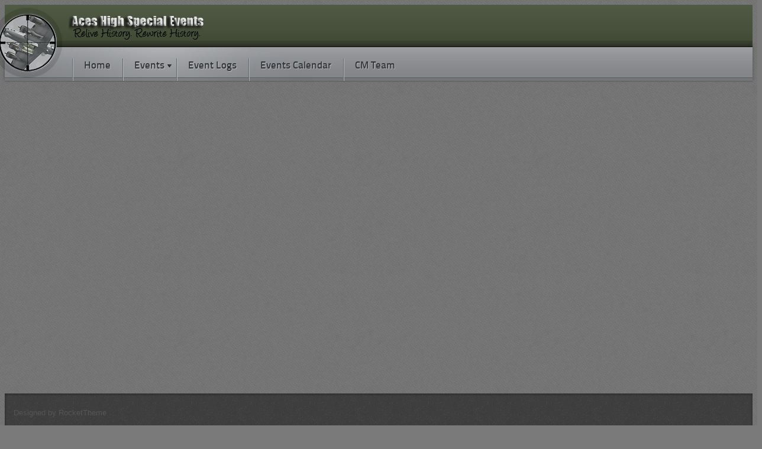

--- FILE ---
content_type: text/html; charset=utf-8
request_url: http://www.ahevents.net/index.php/cb-forgot-login
body_size: 38110
content:
<!DOCTYPE html PUBLIC "-//W3C//DTD XHTML 1.0 Transitional//EN" "http://www.w3.org/TR/xhtml1/DTD/xhtml1-transitional.dtd">
<html xmlns="http://www.w3.org/1999/xhtml" xml:lang="en-gb" lang="en-gb" >
<head>
	<base href="http://www.ahevents.net/index.php/cb-forgot-login" />
	<meta http-equiv="content-type" content="text/html; charset=utf-8" />
	<meta name="keywords" content="wwii, ww2, combat, flight sim, aces high, AH, ah2, ah3" />
	<meta name="description" content="Your source for immersive and historical events in the skies of Aces High" />
	<meta name="generator" content="Joomla! - Open Source Content Management" />
	<title>Lost your Password?</title>
	<link href="/favicon.ico" rel="shortcut icon" type="image/vnd.microsoft.icon" />
	<link href="http://www.ahevents.net/components/com_comprofiler/plugin/templates/default/bootstrap.css?v=fe84d897f2e63dee" rel="stylesheet" type="text/css" />
	<link href="http://www.ahevents.net/components/com_comprofiler/plugin/templates/default/fontawesome.css?v=fe84d897f2e63dee" rel="stylesheet" type="text/css" />
	<link href="http://www.ahevents.net/components/com_comprofiler/plugin/templates/default/template.css?v=5585a13668d03c17" rel="stylesheet" type="text/css" />
	<link href="http://www.ahevents.net/components/com_comprofiler/plugin/templates/default/jquery/qtip/qtip.css?v=c5368398fde4af86" rel="stylesheet" type="text/css" />
	<link href="/plugins/system/rokbox/assets/styles/rokbox.css" rel="stylesheet" type="text/css" />
	<link href="/libraries/gantry/css/grid-12.css" rel="stylesheet" type="text/css" />
	<link href="/libraries/gantry/css/gantry.css" rel="stylesheet" type="text/css" />
	<link href="/libraries/gantry/css/joomla.css" rel="stylesheet" type="text/css" />
	<link href="/templates/rt_ionosphere/css/joomla.css" rel="stylesheet" type="text/css" />
	<link href="/templates/rt_ionosphere/css-compiled/master.css" rel="stylesheet" type="text/css" />
	<link href="/templates/rt_ionosphere/css/background-light.css" rel="stylesheet" type="text/css" />
	<link href="/templates/rt_ionosphere/css/body-dark.css" rel="stylesheet" type="text/css" />
	<link href="/templates/rt_ionosphere/css/accents.css" rel="stylesheet" type="text/css" />
	<link href="/templates/rt_ionosphere/css/typography.css" rel="stylesheet" type="text/css" />
	<link href="/templates/rt_ionosphere/css/extensions.css" rel="stylesheet" type="text/css" />
	<link href="/templates/rt_ionosphere/css/demo-styles.css" rel="stylesheet" type="text/css" />
	<link href="/templates/rt_ionosphere/css/template.css" rel="stylesheet" type="text/css" />
	<link href="/templates/rt_ionosphere/css/template-webkit.css" rel="stylesheet" type="text/css" />
	<link href="/templates/rt_ionosphere/css/fusionmenu.css" rel="stylesheet" type="text/css" />
	<style type="text/css">
.readon, #rt-top-surround, .menutop li.root:hover > .item .item-border, .menutop li.root.f-mainparent-itemfocus > .item .item-border, .menutop li.root.active > .item .item-border, .rt-splitmenu .menutop li:hover > .item .item-border, .rt-splitmenu .menutop li.active > .item .item-border, .component-content .rt-article-icons .icon, .component-content .rt-article-icons.no-icons ul li.edit-icon a, .totop-block #gantry-totop:hover, #rt-accessibility a, .box2 .rt-block, .component-content .rt-article-icons .print-icon a, .component-content .rt-article-icons .email-icon a, .component-content .rt-article-icons .edit-icon a, #rt-main-container .module-content ul.menu > li.active > a, #rt-main-container .module-content ul.menu > li:hover > a, .title2 .module-surround .module-border, .title4 .module-title, .layout-slideshow .sprocket-features-pagination li.active, .sprocket-headlines-navigation .arrow,.sprocket-lists ul li.active .sprocket-lists-title, .sprocket-lists .sprocket-lists-pagination ul li.active {background-color:#505c40;}
button, a.btn, input.button, input.btn {background-color:#505c40;}
a, body #rt-main .module-content .menu li li > a, body #rt-main .module-content ul.menu li li.active > .item span, body #rt-main .module-content ul.menu li.parent li .item:hover span, body #rt-main .module-content ul.menu li li .separator, .item-title, .box3 a:hover, #rt-top-surround .box7 a, .style-panel-toggle:hover, ul.autocompleter-choices span.autocompleter-queried, #rt-main-container .rt-splitmenu .rt-menubar li li > a {color:#505c40;}
#rt-accessibility a, .rt-joomla .contact .inputbox:focus, #com-form-login .inputbox:focus, #josForm .inputbox:focus, .search_result .inputbox:focus, .inputbox:focus, textarea:focus, #form-login .inputbox:focus, #com-form-login .inputbox:focus, #josForm .inputbox:focus, .component-block .inputbox:focus, .component-block #form-login .inputbox:focus, .component-block #com-form-login .inputbox:focus, .component-block #josForm .inputbox:focus, .component-block .component-content .search_result .inputbox:focus, .component-block .component-content .contact .inputbox:focus, .component-block .component-content .user input#email:focus, .component-block .component-content .user input#name:focus, .component-block .component-content .user input#username:focus, .component-block .component-content .user input#password:focus, .component-block .component-content .user input#passwd:focus, .component-block .component-content .user input#password2:focus, .rt-joomla .contact input.required:focus, .rt-joomla .contact textarea.required:focus, .rt-joomla .user .inputbox:focus {border: 1px solid #505c40;}
.menutop > .fusion-js-subs > .fusion-submenu-wrapper.level2 .rt-arrow-pointer {border-top-color:#7a7a7a;}
.component-block .inputbox:focus, .component-block textarea:focus, .inputbox:focus, textarea:focus, .rt-joomla .contact input.required:focus, .rt-joomla .contact textarea.required:focus, .rt-joomla .user .inputbox:focus {box-shadow: inset 0 1px 3px rgba(80,92,64,0.6), 0 0 8px rgba(80,92,64,0.6);}
body ul.circle-checkmark li:before, body ul.square-checkmark li:before, body ul.checkmark li:after, body ul.triangle-small li:after, body ul.triangle li:after, body ul.triangle-large li:after, body ul.circle-small li:after, body ul.circle li:after, body ul.circle-large li:after {border-color:#505c40;}
.layout-slideshow .sprocket-features-pagination li.active:before {border-right-color:#505c40;}
.layout-top .sprocket-tabs-nav li.active {border-bottom-color:#505c40;}
.layout-bottom .sprocket-tabs-nav li.active {border-top-color:#505c40;}
.layout-left .sprocket-tabs-nav li.active {border-right-color:#505c40;}
.layout-right .sprocket-tabs-nav li.active {border-left-color:#505c40;}
body, .box4 .rt-block, #rt-footer, #rt-copyright, .pattern-item, .component-block .box1 .module-surround {background-color:#7a7a7a;}
.component-block a, #rt-content-bottom a, #rt-content-top a {color:#b5b5b5;}
.component-block .readon, #rt-content-bottom .readon, #rt-content-top .readon {background-color:#b5b5b5;}
.component-block button, .component-block a.btn, .component-block input.button, .component-block input.btn {background-color:#b5b5b5;}
#rt-main-container {background-color:#949494;}
.title3 .module-title {background-color:#878787;}
.sprocket-bottom-gradient {background: linear-gradient(bottom, rgba(148,148,148,1) 0%, rgba(148,148,148,0) 100%); background: -webkit-linear-gradient(bottom, rgba(148,148,148,1) 0%, rgba(148,148,148,0) 100%);}
body #logo-inner {width:233px;height:46px;}
	</style>
	<script type="application/json" class="joomla-script-options new">{"csrf.token":"4e73b574db9b2430da3c82b766a76495","system.paths":{"root":"","base":""},"system.keepalive":{"interval":840000,"uri":"\/index.php\/component\/ajax\/?format=json"}}</script>
	<script src="/media/system/js/mootools-core.js?50567ae6f9266cfa91a8c4419ba4c142" type="text/javascript"></script>
	<script src="/media/system/js/core.js?50567ae6f9266cfa91a8c4419ba4c142" type="text/javascript"></script>
	<script src="/media/system/js/mootools-more.js?50567ae6f9266cfa91a8c4419ba4c142" type="text/javascript"></script>
	<script src="/plugins/system/rokbox/assets/js/rokbox.js" type="text/javascript"></script>
	<script src="/libraries/gantry/js/gantry-totop.js" type="text/javascript"></script>
	<script src="/libraries/gantry/js/gantry-smartload.js" type="text/javascript"></script>
	<script src="/libraries/gantry/js/gantry-buildspans.js" type="text/javascript"></script>
	<script src="/libraries/gantry/js/gantry-inputs.js" type="text/javascript"></script>
	<script src="/libraries/gantry/js/browser-engines.js" type="text/javascript"></script>
	<script src="/templates/rt_ionosphere/js/load-transition.js" type="text/javascript"></script>
	<script src="/modules/mod_roknavmenu/themes/fusion/js/fusion.js" type="text/javascript"></script>
	<!--[if lt IE 9]><script src="/media/system/js/polyfill.event.js?50567ae6f9266cfa91a8c4419ba4c142" type="text/javascript"></script><![endif]-->
	<script src="/media/system/js/keepalive.js?50567ae6f9266cfa91a8c4419ba4c142" type="text/javascript"></script>
	<script type="text/javascript">
if (typeof RokBoxSettings == 'undefined') RokBoxSettings = {pc: '100'};window.addEvent('domready', function() {new GantrySmartLoad({'offset': {'x': 200, 'y': 200}, 'placeholder': '/templates/rt_ionosphere/images/blank.gif', 'exclusion': ['']}); });
			window.addEvent('domready', function() {
				var modules = ['rt-block'];
				var header = ['h3','h2:not(.itemTitle)','h1'];
				GantryBuildSpans(modules, header);
			});
		InputsExclusion.push('.content_vote','#rt-popup','#rt-popuplogin','#vmMainPage','#community-wrap')window.addEvent("domready", function(){ if (typeof SmoothScroll != "undefined") new SmoothScroll(); else new Fx.SmoothScroll(); });            window.addEvent('domready', function() {
                new Fusion('ul.menutop', {
                    pill: 0,
                    effect: 'slide and fade',
                    opacity:  1,
                    hideDelay:  500,
                    centered:  0,
                    tweakInitial: {'x': -8, 'y': -10},
                    tweakSubsequent: {'x':  -8, 'y':  -11},
                    tweakSizes: {'width': 18, 'height': 20},
                    menuFx: {duration:  300, transition: Fx.Transitions.Circ.easeOut},
                    pillFx: {duration:  400, transition: Fx.Transitions.Back.easeOut}
                });
            });
            
	</script>
	<script type="text/javascript">if ( typeof window.$ != 'undefined' ) {
	window.cbjqldr_tmpsave$ = window.$;
}
if ( typeof window.jQuery != 'undefined' ) {
	window.cbjqldr_tmpsavejquery = window.jQuery;
}</script><script type="text/javascript" src="http://www.ahevents.net/components/com_comprofiler/js/jquery/jquery-2.2.4.min.js?v=0b1f6e52c9fad089"></script><script type="text/javascript">var cbjQuery = jQuery.noConflict( true );</script>
	<script type="text/javascript">window.$ = cbjQuery;
window.jQuery = cbjQuery;</script><script type="text/javascript" src="http://www.ahevents.net/components/com_comprofiler/js/jquery/jquery.migrate.min.js?v=8e89b2b0ff1d7c3f"></script>
	<script type="text/javascript" src="http://www.ahevents.net/components/com_comprofiler/js/jquery/jquery.validate.min.js?v=560903c464ff2f27"></script>
	<script type="text/javascript" src="http://www.ahevents.net/components/com_comprofiler/js/jquery/jquery.scrollto.min.js?v=253f3353bcc88f9c"></script>
	<script type="text/javascript" src="http://www.ahevents.net/components/com_comprofiler/js/jquery/jquery.cbvalidate.min.js?v=a6768e57fdbdc9be"></script>
	<script type="text/javascript" src="http://www.ahevents.net/components/com_comprofiler/js/jquery/jquery.qtip.min.js?v=9ee9eaa0d7bdfc47"></script>
	<script type="text/javascript" src="http://www.ahevents.net/components/com_comprofiler/js/jquery/jquery.cbtooltip.min.js?v=a6768e57fdbdc9be"></script>
	<script type="text/javascript">cbjQuery( document ).ready( function( $ ) {
var jQuery = $;
$( '.cbValidation' ).cbvalidate({"messages":{"required":"This field is required.","requiredIf":"This field is required.","remote":"Please fix this field.","email":"Please enter a valid email address.","url":"Please enter a valid URL.","date":"Please enter a valid date.","dateISO":"Please enter a valid date (ISO).","number":"Please enter a valid number.","digits":"Please enter only digits.","creditcard":"Please enter a valid credit card number.","equalTo":"Please enter the same value again.","notEqualTo":"Please enter a different value, values must not be the same.","accept":"Please enter a value with a valid extension.","maxlength":"Please enter no more than {0} characters.","minlength":"Please enter at least {0} characters.","maxselect":"Please select no more than {0} options.","minselect":"Please select at least {0} options.","rangelength":"Please enter a value between {0} and {1} characters long.","range":"Please enter a value between {0} and {1}.","max":"Please enter a value less than or equal to {0}.","min":"Please enter a value greater than or equal to {0}.","step":"Please enter a multiple of {0}.","maxWords":"Please enter {0} words or less.","minWords":"Please enter at least {0} words.","rangeWords":"Please enter between {0} and {1} words.","extension":"Please enter a value with a valid extension.","pattern":"Invalid format.","isPattern":"Invalid regular expression.","cbfield":"Please fix this field.","cbremote":"Please fix this field.","cbusername":"Please enter a valid username with no space at beginning or end and must not contain the following characters: < > \\\\ \\\" \\' % ; ( ) &","cburl":"Please enter a valid URL.","filesize":"File size must exceed the minimum of {0} {2}s, but not the maximum of {1} {2}s.","filesizemin":"File size exceeds the minimum of {0} {2}s.","filesizemax":"File size exceeds the maximum of {1} {2}s.","cropwidth":"Image exceeds the maximum width. Please select the area to crop your image within the maximum width.","cropheight":"Image exceeds the maximum height. Please select the area to crop your image within the maximum height.","forbiddenWords":"Invalid format."},"settings":{"cbfield":{"url":"http:\/\/www.ahevents.net\/index.php?option=com_comprofiler&view=fieldclass&function=[function]&user=[user]&field=[field]&reason=[reason]&format=raw","spooffield":"cbsecuritym3","spoofstring":"cbm_6f6d253f_5491a4fb_2153abb45909e6573a1d0a5595b951e5","spamfield":"cbrasitway","spamstring":"cbrv1_4b52ba27aa1b9c0939551c54bbd6447b_pyZLVUnsS5PoumVh"}}});
$.fn.cbtooltip.defaults.classes = 'cb_template cb_template_default';$.fn.cbtooltip.defaults.buttonClose = 'Close';$.fn.cbtooltip.defaults.buttonYes = 'Ok';$.fn.cbtooltip.defaults.buttonNo = 'Cancel';$( window ).on( 'load', function() {$( '.cbTooltip,[data-hascbtooltip="true"]' ).cbtooltip();});
$( '#checkusername,#checkemail' ).keyup( function() {$( this ).next( '.cb_result_container' ).remove();if ( $.trim( $( '#checkusername' ).val() ) != '' ) {if ( $.trim( $( '#checkemail' ).val() ) == '' ) {$( '.cbLostPassSend' ).prop( 'disabled', true );} else {$( '.cbLostPassSend' ).prop( 'disabled', false );}} else {if ( $.trim( $( '#checkemail' ).val() ) == '' ) {$( '.cbLostPassSend' ).prop( 'disabled', true );} else {$( '.cbLostPassSend' ).prop( 'disabled', false );}}});$( '#reminderUsername,#reminderPassword' ).click( function() {$( '#checkusername,#checkemail' ).next( '.cb_result_container' ).remove();$( '#checkusername,#checkemail' ).val( '' );$( '.cbLostPassSend' ).prop( 'disabled', true );$( '.cb_forgot_line,.cb_forgot_button' ).show();if ( $( '#reminderUsername' ).prop( 'checked' ) ) {if ( $( '#reminderPassword' ).prop( 'checked' ) ) {$( '.cbLostPassSend' ).val( 'Send Username/Password' );$( '#lostusernamedesc,#lostpassdesc' ).hide();$( '#lostusernamepassdesc' ).show();} else {$( '.cbLostPassSend' ).val( 'Send Username' );$( '#lostusernamepassdesc,#lostpassdesc' ).hide();$( '#lostusernamedesc' ).show();}$( '#lostpassusername' ).hide();$( '#lostpassemail' ).show();} else {if ( $( '#reminderPassword' ).prop( 'checked' ) ) {$( '.cbLostPassSend' ).val( 'Send Password' );$( '#lostusernamepassdesc,#lostusernamedesc' ).hide();$( '#lostpassusername,#lostpassemail,#lostpassdesc' ).show();} else {$( '.cb_forgot_line,.cb_forgot_button,#lostusernamepassdesc,#lostusernamedesc,#lostpassdesc' ).hide();}}});$( '.cb_forgot_line,.cb_forgot_button,#lostusernamepassdesc,#lostusernamedesc,#lostpassdesc' ).hide();
});
if ( typeof window.cbjqldr_tmpsave$ != 'undefined' ) {
	window.$ = window.cbjqldr_tmpsave$;
}
if ( typeof window.cbjqldr_tmpsavejquery != 'undefined' ) {
	window.jQuery = window.cbjqldr_tmpsavejquery;
}</script>
</head>
	<body  class="accent-overlay-dark body-overlay-dark bg-overlay-light bg-pattern-metal headerwidth-full font-family-ionosphere font-size-is-default logo-text-1 logo-icon-1 menu-type-fusionmenu menu-fusionmenu-position-navigation-b inputstyling-enabled-1 typography-style-light col12 option-com-comprofiler menu-cb-forgot-login">
					<div id="rt-top-surround"><div id="rt-top-surround2">
								<div id="rt-drawer">
										<div class="rt-container">
																	<div class="clear"></div>
										</div>
									</div>
																<div id="rt-header">
										<div class="rt-container">
											<div class="rt-grid-12 rt-alpha rt-omega">
    		<div class="rt-block logo-block">
                            <a href="/" id="rt-logo"><span id="logo-icon"></span><span id="logo-inner"></span></a>
                    </div>
	    
</div>
						<div class="clear"></div>
										</div>
									</div>
							</div></div>
						<div id="rt-navigation"><div id="rt-navigation2">
								<div class="rt-container">
									
<div class="rt-grid-12 rt-alpha rt-omega">
    	<div class="rt-block menu-block">
		<div class="rt-fusionmenu">
<div class="nopill">
<div class="rt-menubar">
    <ul class="menutop level1 " >
                        <li class="item442 root" >
                        	                <a class="orphan item bullet" href="/index.php"  >
                    <span>
                                        Home                                                            </span>
                    <span class="item-border"></span>
                </a>
            
                    </li>
                                <li class="item255 parent root" >
                            <span class="daddy item bullet nolink">
                    <span>
                                            Events                                                            <span class="daddyicon"></span>
                                        </span>
                    <span class="item-border"></span>
                </span>
            
                                                <div class="fusion-submenu-wrapper level2 " style="width:180px;">
                        <div class="rt-arrow-pointer"></div>
                        
                        <ul class="level2" style="width:180px;">
                                                                                                        <li class="item335" >
                        	                <a class="orphan item bullet" href="/index.php/events/combat-challenge-series"  >
                    <span>
                                        Combat Challenge Series                                                            </span>
                    <span class="item-border"></span>
                </a>
            
                    </li>
                                                                                                                                                <li class="item732" >
                        	                <a class="orphan item bullet" href="/index.php/events/fortress-europe"  >
                    <span>
                                        Fortress Europe                                                            </span>
                    <span class="item-border"></span>
                </a>
            
                    </li>
                                                                                                                                                <li class="item34" >
                        	                <a class="orphan item bullet" href="/index.php/events/fso"  >
                    <span>
                                        Friday Squad Ops                                                            </span>
                    <span class="item-border"></span>
                </a>
            
                    </li>
                                                                                                                                                <li class="item59" >
                        	                <a class="orphan item bullet" href="/index.php/events/koth"  >
                    <span>
                                        King of the Hill                                                            </span>
                    <span class="item-border"></span>
                </a>
            
                    </li>
                                                                                                                                                <li class="item73 parent" >
                        	                <a class="daddy item bullet" href="/index.php/events/scenarios"  >
                    <span>
                                        Scenarios                                                            </span>
                    <span class="item-border"></span>
                </a>
            
                                                <div class="fusion-submenu-wrapper level3 " style="width:180px;">
                        <div class="rt-arrow-pointer"></div>
                        
                        <ul class="level3" style="width:180px;">
                                                                                                        <li class="item331" >
                        	                <a class="orphan item bullet" href="/index.php/events/scenarios/about-scenarios"  >
                    <span>
                                        About Scenarios                                                            </span>
                    <span class="item-border"></span>
                </a>
            
                    </li>
                                                                                                                                                <li class="item332" >
                        	                <a class="orphan item bullet" href="/index.php/events/scenarios/current-or-next-scenario"  >
                    <span>
                                        Current or Next Scenario                                                            </span>
                    <span class="item-border"></span>
                </a>
            
                    </li>
                                                                                                                                                <li class="item329" >
                        	                <a class="orphan item bullet" href="/index.php/events/scenarios/previous-scenarios"  >
                    <span>
                                        Previous Scenarios                                                            </span>
                    <span class="item-border"></span>
                </a>
            
                    </li>
                                                                                                                                                <li class="item327" >
                        	                <a class="orphan item bullet" href="/index.php/events/scenarios/setups"  >
                    <span>
                                        Setups                                                            </span>
                    <span class="item-border"></span>
                </a>
            
                    </li>
                                                                                            </ul>

                                                <div class="drop-bot"></div>
                    </div>
                                    </li>
                                                                                                                                                <li class="item769 parent" >
                        	                <a class="daddy item bullet" href="/index.php/events/target-for-today"  >
                    <span>
                                        Target for Today                                                            </span>
                    <span class="item-border"></span>
                </a>
            
                                                <div class="fusion-submenu-wrapper level3 " style="width:180px;">
                        <div class="rt-arrow-pointer"></div>
                        
                        <ul class="level3" style="width:180px;">
                                                                                                        <li class="item770" >
                        	                <a class="orphan item bullet" href="/index.php/events/target-for-today/about-tft"  >
                    <span>
                                        About TFT                                                            </span>
                    <span class="item-border"></span>
                </a>
            
                    </li>
                                                                                                                                                <li class="item771" >
                        	                <a class="orphan item bullet" href="/index.php/events/target-for-today/current-or-next"  >
                    <span>
                                        Current or Next                                                            </span>
                    <span class="item-border"></span>
                </a>
            
                    </li>
                                                                                                                                                <li class="item772" >
                        	                <a class="orphan item bullet" href="/index.php/events/target-for-today/previous-setups"  >
                    <span>
                                        Previous Setups                                                            </span>
                    <span class="item-border"></span>
                </a>
            
                    </li>
                                                                                            </ul>

                                                <div class="drop-bot"></div>
                    </div>
                                    </li>
                                                                                                                                                <li class="item624" >
                        	                <a class="orphan item bullet" href="https://www.hitechcreations.com/wiki/index.php/Terrains_for_Special_Events" target="_blank" >
                    <span>
                                        Terrains &amp; Maps                                                            </span>
                    <span class="item-border"></span>
                </a>
            
                    </li>
                                                                                            </ul>

                                                <div class="drop-bot"></div>
                    </div>
                                    </li>
                                <li class="item112 root" >
                        	                <a class="orphan item bullet" href="/index.php/event-logs"  >
                    <span>
                                        Event Logs                                                            </span>
                    <span class="item-border"></span>
                </a>
            
                    </li>
                                <li class="item114 root" >
                        	                <a class="orphan item bullet" href="http://bbs.hitechcreations.com/smf/index.php?action=calendar" target="_blank" >
                    <span>
                                        Events Calendar                                                            </span>
                    <span class="item-border"></span>
                </a>
            
                    </li>
                                <li class="item44 root" >
                        	                <a class="orphan item bullet" href="/index.php/cm-team"  >
                    <span>
                                        CM Team                                                            </span>
                    <span class="item-border"></span>
                </a>
            
                    </li>
                    </ul>
</div>
<div class="clear"></div>
</div>
</div>		<div class="clear"></div>
	</div>
	
</div>
					<div class="clear"></div>
								</div>
								<div class="rt-navborder"></div>
			</div></div>
										<div id="rt-transition" class="rt-hidden">
						<div class="rt-container">
				<div id="rt-main-container" >
										<div id="rt-body-surround">
						<div class="rt-container">
														<div id="rt-utility">
								<div class="rt-grid-6 rt-alpha">
    		<div class="rt-block fontsizer-block">
			<div id="rt-accessibility">
				<div class="rt-desc">Text Size</div>
				<div id="rt-buttons">
					<a href="/index.php/cb-forgot-login?font-size=smaller" title="Decrease Text Size" class="small"><span class="button"></span></a>
					<a href="/index.php/cb-forgot-login?font-size=larger" title="Increase Text Size" class="large"><span class="button"></span></a>
				</div>
			</div>
			<div class="clear"></div>
		</div>
		
</div>
<div class="rt-grid-6 rt-omega">
    	    <div class="rt-block rt--block">
			<div class="rt-popupmodule-button">
							<a data-rokbox data-rokbox-element="#rt-popuplogin" href="#" class="readon buttontext button">					<span class="desc">Member Login</span>
				</a>
						</div>
		</div>
		
</div>
								<div class="clear"></div>
							</div>
																																		              
<div id="rt-main" class="mb12">
	<div class="rt-container">
		<div class="rt-grid-12">
			<div id="rt-main-column">
												<div class="rt-block component-block">
					<div id="rt-mainbody">
						<div class="component-content rt-joomla">
							<div class="cbLostPassForm cb_template cb_template_default"><div class="page-header"><h3>Lost your Username or your Password ?</h3></div><form action="http://www.ahevents.net/index.php/cb-profile/sendnewpass" method="post" id="adminForm" name="adminForm" class="cb_form form-auto cbValidation"><div class="form-group cb_form_line clearfix" id="lostpassreminder"><label class="col-sm-3 control-label">Reminder needed for</label><div class="cb_field col-sm-9"><span class="cbSingleCntrl"><label for="reminderUsername" class="checkbox-inline"><input type="checkbox" id="reminderUsername" name="typeofloose[]" value="username" /> Lost Username</label></span><span class="cbSingleCntrl"><label for="reminderPassword" class="checkbox-inline"><input type="checkbox" id="reminderPassword" name="typeofloose[]" value="password" /> Lost Password</label></span></div></div><div class="form-group cb_form_line clearfix" id="lostusernamedesc"><div class="cb_field col-sm-offset-3 col-sm-9">If you <strong>lost your username</strong>, please enter your E-mail Address, then click the Send Username button, and your username will be sent to your email address.</div></div><div class="form-group cb_form_line clearfix" id="lostusernamepassdesc"><div class="cb_field col-sm-offset-3 col-sm-9">If you <strong>forgot both your username and your password</strong>, please recover the username first, then the password. To recover your username, please enter your E-mail Address, leaving Username field empty, then click the Send Username button, and your username will be sent to your email address. From there you can use this same form to recover your password.</div></div><div class="form-group cb_form_line clearfix" id="lostpassdesc"><div class="cb_field col-sm-offset-3 col-sm-9">If you <strong>lost your password</strong> but know your username, please enter your Username and your E-mail Address, press the Send Password button, and you will receive a new password shortly. Use this new password to access the site.</div></div><div class="cb_forgot_line form-group cb_form_line clearfix" id="lostpassusername"><label for="checkusername" class="col-sm-3 control-label">Username:</label><div class="cb_field col-sm-9"><input type="text" name="checkusername" id="checkusername" class="form-control" size="30" maxlength="255" /></div></div><div class="cb_forgot_line form-group cb_form_line clearfix" id="lostpassemail"><label for="checkemail" class="col-sm-3 control-label">E-mail Address:</label><div class="cb_field col-sm-9"><input type="text" name="checkemail" id="checkemail" class="form-control" size="30" maxlength="255" /></div></div><div class="cb_forgot_button form-group cb_form_line clearfix"><div class="col-sm-offset-3 col-sm-9"><input type="submit" class="btn btn-primary cbLostPassSend" value="Send Username/Password" disabled="disabled" data-submit-text="Loading..." /></div></div><input type="hidden" name="cbsecuritym3" value="cbm_757a8512_4c851184_35710b866aa8294889a68ab40c7a102c" />
<input type="hidden" name="cbrasitway" value="cbrv1_4b52ba27aa1b9c0939551c54bbd6447b_pyZLVUnsS5PoumVh" />
</form></div><div class="cbPoweredBy cb_template cb_template_default"><div class="text-center text-small content-spacer"><a title="open source social networking" href="http://www.joomlapolis.com/social-networking?pk_campaign=in-cb&amp;pk_kwd=poweredby" target="_blank">Powered by Community Builder</a></div></div>
						</div>
					</div>
					<div class="clear"></div>
				</div>
											</div>
		</div>
				<div class="clear"></div>
	</div>
</div>
																											</div>
					</div>
				</div>
			</div>
											<div class="rt-social-buttons">
									<a id="rt-facebook-btn" href="https://www.facebook.com/aceshighSE/">
				<span></span>
			</a>
											</div>
		
					</div>
											<div id="rt-copyright"><div id="rt-copyright2">
								<div class="rt-container">
									<div class="rt-grid-4 rt-alpha">
    	    <div class="rt-block">
			<span class="copytext">Designed by RocketTheme</span>
		</div>
		
</div>
<div class="rt-grid-4">
    	    <div class="rt-block totop-block">
			<a href="#" id="gantry-totop"><span class="totop-desc"></span></a>
		</div>
		
</div>
<div class="rt-grid-4 rt-omega">
    	    <div class="rt-block">
			<div id="developed-by">
				<a href="http://www.rockettheme.com/" title="rockettheme.com" id="rocket"></a>
			</div>
		</div>
		
</div>
					<div class="clear"></div>
								</div>
							</div></div>
									              <div id="rt-popuplogin" >
                  	<div class="rt-block">
		<div class="module-content">
						<h2 class="title">CB Login</h2>
						<div class="module-inner">
               	<form action="http://www.ahevents.net/index.php/cb-login" method="post" id="login-form" class="form-inline cbLoginForm">
	<input type="hidden" name="option" value="com_comprofiler" />
	<input type="hidden" name="view" value="login" />
	<input type="hidden" name="op2" value="login" />
	<input type="hidden" name="return" value="B:aHR0cDovL3d3dy5haGV2ZW50cy5uZXQvaW5kZXgucGhwL2NiLWZvcmdvdC1sb2dpbg==" />
	<input type="hidden" name="message" value="0" />
	<input type="hidden" name="loginfrom" value="loginmodule" />
	<input type="hidden" name="cbsecuritym3" value="cbm_4db5c038_2e4672b6_7a2a46e4741edfa13e0715b15376493d" />
						<div class="userdata">
			<div id="form-login-username" class="control-group">
				<div class="controls">
																									<div class="input-prepend input-append">
								<span class="add-on">
									<span class="cb_template cb_template_default">
										<span class="cbModuleUsernameIcon fa fa-user" title="Username"></span>
									</span>
								</span>
								<input id="modlgn-username" type="text" name="username" class="input-small" size="14" placeholder="Username" />
							</div>
															</div>
			</div>
			<div id="form-login-password" class="control-group">
				<div class="controls">
																									<div class="input-prepend input-append">
								<span class="add-on">
									<span class="cb_template cb_template_default">
										<span class="cbModulePasswordIcon fa fa-lock" title="Password"></span>
									</span>
								</span>
								<input id="modlgn-passwd" type="password" name="passwd" class="input-small" size="14" placeholder="Password"  />
							</div>
															</div>
			</div>
										<div id="form-login-remember" class="control-group checkbox">
					<label for="modlgn-remember" class="control-label">Remember Me</label>
					<input id="modlgn-remember" type="checkbox" name="remember" class="inputbox" value="yes" />
				</div>
									<div id="form-login-submit" class="control-group">
				<div class="controls">
					<button type="submit" name="Submit" class="btn btn-primary">
																			Log in											</button>
				</div>
			</div>
					</div>
				<ul id="form-login-links" class="unstyled">
							<li id="form-login-forgot">
					<a href="http://www.ahevents.net/index.php/cb-forgot-login">
																			Forgot Login?											</a>
				</li>
										<li id="form-login-register">
					<a href="http://www.ahevents.net/index.php/cb-registration">
																			Sign up											</a>
				</li>
					</ul>
				</form>
			</div>
		</div>
	</div>
	
              </div>

			<noscript><strong>JavaScript is currently disabled.</strong>Please enable it for a better experience of <a href="http://2glux.com/projects/jumi">Jumi</a>.</noscript></body>
</html>


--- FILE ---
content_type: text/css
request_url: http://www.ahevents.net/templates/rt_ionosphere/css/background-light.css
body_size: 16117
content:
 /**
 * @package		$Id: background-light.css 26121 2015-01-27 15:22:36Z james $
* @version   $Id: background-light.css 26121 2015-01-27 15:22:36Z james $
* @author    RocketTheme http://www.rockettheme.com
* @copyright Copyright (C) 2007 - 2015 RocketTheme, LLC
* @license   http://www.rockettheme.com/legal/license.php RocketTheme Proprietary Use License
*/

/* Core */
body, body.bg-overlay-light #rt-header, body.bg-overlay-light #rt-footer, body.bg-overlay-light #rt-bottom {text-shadow: 1px 1px 1px rgba(225, 225, 225, 0.5);color: #555;}
a:hover, .module-content ul.menu li.parent li > a:hover span, .module-content ul.menu li.parent li > .item:hover span, .module-content ul.menu li.parent li > .separator:hover, .module-content ul.menu li.parent > .separator:hover, #rt-main .module-content ul.menu > li > a:hover {color: #2D3035;}
body #rt-main .module-content .rt-splitmenu .menu li li > a:hover, body #rt-main .module-content .rt-splitmenu .menu li li > a:hover span, body #rt-main .module-content .rt-splitmenu ul.menu li.parent li .item:hover span {color: #2D3035;}
.module-content .menu li.active#current > .item, #rt-main-container .module-content .menu li.active.current > a, .module-content .menu li.active#current > a, #rt-main-container .rt-splitmenu .rt-menubar li.active#current a span {color: #ffffff;}
.topmenu ul.menu > li > a:hover > span {color: #fff;}
#rt-main-container {text-shadow: 1px 1px 1px rgba(225, 225, 225, 0.5);}
#rt-top, #rt-copyright {text-shadow: none;}
.component-content .article-title2 .title {text-shadow: -1px -1px 1px rgba(0, 0, 0, 0.5)}
.component-content .article-title2 .title a {color: #ccc;}
.component-content .article-title2 .title a:hover {color: #fff;}
.body-overlay-light .component-block, .body-overlay-light #rt-content-bottom, .body-overlay-light #rt-content-top {border: 6px solid rgba(0,0,0,0.1);border-radius: 5px;}
.body-overlay-dark .component-block, .body-overlay-dark #rt-content-bottom, .body-overlay-dark #rt-content-top {border: 6px solid rgba(0,0,0,0.2);border-radius: 5px;}

body #rt-main .module-content .menu li li:hover a {text-shadow: none;}

/* Background */
#rt-main-container {box-shadow: 0 0 4px rgba(0, 0, 0, 0.3);}

/* Top Surround */
#rt-top-surround {background-image: url(../images/overlays/light/top-shadow.png);}
#rt-top-surround2 {background-image: url(../images/overlays/light/top-overlay.png);}

/* Navigation */
#rt-navigation2 {background-color: #999B9F;background-image: url(../images/overlays/light/menu-overlay.png);border-top: 1px solid #BABBBD;}
#rt-navigation {border-top: 1px solid #111;border-bottom: 1px solid rgba(0, 0, 0, 0.2);box-shadow: 0 -3px 5px rgba(0, 0, 0, 0.3);}
#rt-subnavigation {background-color: #999B9F;box-shadow: 0 3px 4px rgba(0, 0, 0, 0.2) inset;border-top: 1px solid #64696D;}
#rt-navigation .rt-container {background: url(../images/overlays/light/menu-flare.png);}
#rt-navigation .menutop a, #rt-subnavigation .rt-splitmenu .rt-menubar li > a, .rt-splitmenu .rt-menubar li > a, .rt-splitmenu .rt-menubar li > .nolink, #rt-navigation .menutop .nolink, #rt-main .module-content .menu li > a {color: #2D3035;text-shadow: 1px 1px 1px rgba(225,225,225,0.5);}
#rt-navigation .menutop li:hover a, #rt-navigation .menutop li.f-mainparent-itemfocus > a, #rt-navigation .menutop li.active a, .rt-splitmenu .rt-menubar li:hover > a, #rt-subnavigation .rt-splitmenu .rt-menubar li.active > a, #rt-navigation .menutop li:hover .nolink, #rt-navigation .menutop li.f-mainparent-itemfocus > .nolink, #rt-navigation .menutop li.active .nolink, .rt-splitmenu .rt-menubar li:hover .nolink, .rt-splitmenu .rt-menubar li.active .nolink, #rt-main-container .module-content ul.menu > li.active > a, #rt-main-container .module-content ul.menu > li:hover > a, .rt-splitmenu ul.menu > li > a.item:hover span {color: #fff;text-shadow: 1px 1px 1px rgba(0,0,0,0.5);}
.menutop li.root > .item, .rt-splitmenu .menutop li > .item {background-image: url(../images/overlays/light/menu-separator.png);}
.menutop li.root:hover > .item span, .menutop li.root.active > .item span, .rt-splitmenu .menutop li:hover > .item span, .rt-splitmenu .menutop li.active > .item span, .menutop li.root.f-mainparent-itemfocus > .item span {background-image: url(../images/overlays/light/menu-overlay-active.png);}
.menutop li.root:hover > .item .item-border, .menutop li.root.active > .item .item-border, .menutop li.root.f-mainparent-itemfocus > .item .item-border, .rt-splitmenu .menutop li:hover > .item .item-border, .rt-splitmenu .menutop li.active > .item .item-border {border-top: 1px solid rgba(225,225,225,0.3);}
.fusion-submenu-wrapper {background-color: #7D8182;box-shadow: 2px 2px 2px rgba(0,0,0,0.5);}
.menutop ul li > .item:hover, .menutop li.f-menuparent-itemfocus > .item, .menutop ul li.active > .item, .menutop li.active.f-menuparent-itemfocus > .item {background-color: #666;}
.menutop li.parent.root .item span .daddyicon, .menutop li.root .daddy.item .daddyicon, .menutop ul li > .daddy span {background-image: url(../images/overlays/light/arrows.png);}
.module-content ul.menu li.parent li a span, .module-content ul.menu li.parent li .item span, .module-content ul.menu li.parent li .separator {background-image: url(../images/overlays/light/bullets.png);}
#rt-main-container .module-content ul.menu > li > a {background-color: #777;background-image: url(../images/overlays/light/bevel-border.png);}
#rt-main-container .module-content ul.menu > li > a span {background-image: url(../images/overlays/light/menu-flare.png);}
#rt-main-container .module-content ul.menu > li.parent.active > a {box-shadow: 0px 4px 3px rgba(0,0,0,0.1);}
.fusion-js-subs a, .fusion-js-subs .nolink {color: #fff;text-shadow: -1px -1px 1px rgba(0,0,0,0.3);}
.rt-navborder {background: url(../images/overlays/light/menu-overlay-active.png) repeat scroll 0 41px transparent;border-top: 1px solid #595E62;}

/* Module Variations */
.box1 .rt-block {background-image: url(../images/overlays/dark-5.png);border: 1px solid rgba(255,255,255,.7);box-shadow: inset 0 0 5px rgba(0,0,0,0.3);}
.box1 .module-surround {background-image: url(../images/overlays/light/noise.png);}
.box2 .rt-block {background-image: url(../images/overlays/dark-15.png);}
.box2 .module-surround {background: url(../images/overlays/light/menu-flare.png) no-repeat scroll 50% -15px;color: #fff;text-shadow: -1px -1px 1px rgba(0, 0, 0, 0.2);}
.box3 .rt-block {background: #959796 url(../images/overlays/light/btm-gradient.png) repeat-x scroll 0 100%;}
.title1 .module-surround .module-border, .rokgallery-wrapper .rg-gm-slice img, .rt-image {background: url(../images/overlays/dark-20.png);box-shadow: 0 0 3px rgba(0,0,0,0.2) inset;border-top: 1px solid rgba(0, 0, 0, 0.2);border-left: 1px solid rgba(0, 0, 0, 0.2);border-bottom: 1px solid rgba(225, 225, 225, 0.3);border-right: 1px solid rgba(225, 225, 225, 0.3);}
.title2 .module-surround .module-border {box-shadow: 0 0 3px rgba(0,0,0,0.5) inset;border-top: 1px solid rgba(0, 0, 0, 0.2);border-left: 1px solid rgba(0, 0, 0, 0.2);border-bottom: 1px solid rgba(225, 225, 225, 0.4);border-right: 1px solid rgba(225, 225, 225, 0.2);}
.title3 .title {text-shadow: 1px 1px 1px rgba(225,225,225,0.3);color: #515554;}
.box4 .rt-block {box-shadow: 0 0 5px rgba(0,0,0,0.3);border: 1px solid rgba(0, 0, 0, 0.2);color: #555;}
.box5 .rt-block {border: 6px solid rgba(0, 0, 0, 0.1);color: #515554;text-shadow: 1px 1px 1px rgba(225,225,225,0.4);}
.box5 .module-surround {background: #EFEFEF url(../images/overlays/light/btm-gradient.png) repeat-x scroll 0 100%;}
.box5 a:hover, .box5 .module-content ul.menu li.parent li a:hover span, .box5 .module-content ul.menu li.parent li .separator:hover, .box5 .module-content ul.menu li.parent li .item:hover span, .box5 .module-content ul.menu li.parent li.active > a span, .box5 .module-content ul.menu li.parent li.active > .separator {color: #515554;}
.box6 .rt-block {background: url(../images/overlays/dark-15.png);box-shadow: inset 0 0 6px rgba(0,0,0,0.3);}
.module-corner {background-image: url(../images/overlays/light/box7-corner.png);}
.box7 .rt-block {background-color: #DCDCDC;box-shadow: 1px 1px 4px rgba(0,0,0,0.5);color: #515554;text-shadow: 1px 1px 1px rgba(225,225,225,0.4);}
.box7 a:hover {color: #515554;}
.topmenu .module-content {background-image: url(../images/overlays/dark-20.png);box-shadow: inset 0 0 4px rgba(0,0,0,0.7);}
.topmenu li {background-image: url(../images/overlays/light/topmenu-separator.png);}
.topmenu .module-content ul.menu li a:hover, .topmenu .module-content ul.menu li .separator:hover, .topmenu .module-content ul.menu li .item:hover {background-image: url(../images/overlays/dark-10.png);}
#rt-top-surround #rt-top-surround2 .topmenu li a:hover, .topmenu li a:hover {color: #fff;text-shadow: -1px -1px 1px rgba(0, 0, 0, 0.2);}

/* Buttons and Inputs */
.inputbox, textarea {-webkit-box-shadow: inset 0 1px 3px rgba(0, 0, 0, 0.1);-moz-box-shadow: inset 0 1px 3px rgba(0, 0, 0, 0.1);box-shadow: inset 0 1px 3px rgba(0, 0, 0, 0.1);}
.inputbox:focus, textarea:focus {border-color: rgba(82, 168, 236, 0.8); -webkit-box-shadow: inset 0 1px 3px rgba(0, 0, 0, 0.1), 0 0 8px rgba(82, 168, 236, 0.6);-moz-box-shadow: inset 0 1px 3px rgba(0, 0, 0, 0.1), 0 0 8px rgba(82, 168, 236, 0.6);box-shadow: inset 0 1px 3px rgba(0, 0, 0, 0.1), 0 0 8px rgba(82, 168, 236, 0.6);}
.inputbox, textarea, #form-login .inputbox, #com-form-login .inputbox, #josForm .inputbox {border: 1px solid #ccc;}
.rt-joomla .contact .inputbox:focus, #com-form-login .inputbox:focus, #josForm .inputbox:focus, .search_result .inputbox:focus {border-color: #a1a1a1;transition: border-color 0.25s ease-in-out;}
.rokradios, .rokchecks, .rokradios-active, .rokchecks-active {background-image: url(../images/overlays/light/rokinputs.png);}

/* Typography */
#form-login ul li a, #com-form-login ul li a, ul.rt-more-articles li a, .rt-section-list ul li a, ul.mostread li a, ul.latestnews li a, .weblinks ul li a, #rt-popuplogin ul li a, ul.newsfeed li a, .component-content .user ul li a {background-image: url(../images/overlays/light/bullets.png);}
ul.dots li {background-image: url(../images/overlays/light/list-dot.png);}

/* SmartSearch */
ul.autocompleter-choices {color: #333;text-shadow: -1px -1px 1px rgba(0, 0, 0, 0.2);}
ul.autocompleter-choices li.autocompleter-selected span.autocompleter-queried {color: #fff;}

/* Breadcrumbs */
#rt-breadcrumbs .breadcrumbs img {background-image: url(../images/overlays/light/bullets.png);}

/* Footer */
#rt-footer {background-image: url(../images/overlays/dark-5.png);}
#rt-footer2 {box-shadow: 0 2px 1px rgba(0, 0, 0, 0.2) inset;background-image: url(../images/overlays/light/noise.png);}

/* Copyright */
#rt-copyright {background-image: url(../images/overlays/dark-50.png);}
#rt-copyright2 {box-shadow: inset 0px 1px 4px rgba(0,0,0,0.4);background-image: url(../images/overlays/light/noise.png);}

/* ToTop Feature */
.totop-block .totop-desc {background-image: url(../images/overlays/light/totop.png);}
.totop-block #gantry-totop {background-color: #ccc;box-shadow: 0 0 6px rgba(0,0,0,0.5);}

/* Extra's */
#rocket {background: url(../images/overlays/light/rocket.png) no-repeat;}
.tip-wrap {border: 1px solid rgba(0,0,0,0.5);background-color: rgba(225, 225, 225, 0.82);}
.style-panel {background: #e0e0e0;box-shadow: 0 0 5px rgba(0,0,0,0.3);color: #333;text-shadow: 1px 1px 0 rgba(255,255,255,0.8);}
.style-panel-toggle {background: #fff;color: #000;text-shadow: 1px 1px 0 rgba(255,255,255,0.8);box-shadow: 0 0 5px rgba(0,0,0,0.3);}
.presets-title {border-bottom: 4px solid #ccc;}
.preset-item {background: #ccc;}

/* RokSprocket - Features */
.layout-slideshow .sprocket-features-pagination li, .layout-slideshow .sprocket-features-title, .layout-slideshow .sprocket-features-desc {background-image: url(../images/overlays/dark-80.png);box-shadow: 0 0 3px rgba(0,0,0,0.5) inset;border-top: 1px solid rgba(0, 0, 0, 0.2);border-left: 1px solid rgba(0, 0, 0, 0.2);border-bottom: 1px solid rgba(225, 225, 225, 0.2);border-right: 1px solid rgba(225, 225, 225, 0.2);color: #fff;}

/* RokSprocket - Tabs */
.sprocket-tabs .module-border {background: rgba(0, 0, 0, 0.2);box-shadow: 0 0 3px rgba(0,0,0,0.2) inset;border-top: 1px solid rgba(0, 0, 0, 0.2);border-left: 1px solid rgba(0, 0, 0, 0.2);border-bottom: 1px solid rgba(225, 225, 225, 0.3);border-right: 1px solid rgba(225, 225, 225, 0.3);}
.sprocket-tabs-nav li.active {background: rgba(0, 0, 0, 0.2);box-shadow: 0 0 3px rgba(0,0,0,0.5) inset;}

/* RokAjaxSearch */
#roksearch_search_str.inputbox {background: url(../images/overlays/dark-10.png);box-shadow: 0 0 3px rgba(0,0,0,0.1) inset;border-top: 1px solid rgba(0, 0, 0, 0.1);border-left: 1px solid rgba(0, 0, 0, 0.1);border-bottom: 1px solid rgba(225, 225, 225, 0.1);border-right: 1px solid rgba(225, 225, 225, 0.1);color:#333;}
.roksearch_wrapper1 {background: rgba(225, 225, 225, 0.82);}
.roksearch_wrapper2 {background: rgba(225, 225, 225, 0.82);border-color: #D0D0D0;}
body #roksearch_results .roksearch_header, body #roksearch_results .roksearch_row_btm {color: #555;text-shadow: 1px 1px 0 rgba(255,255,255,0.9);}
.roksearch_results a#roksearch_link {background: url(../images/overlays/light/search-controls.png) 0 -50px no-repeat;}
#roksearch_results .arrow-left {background: url(../images/overlays/light/search-controls.png) 0 2px no-repeat;}
#roksearch_results .arrow-left-disabled, #roksearch_results .arrow-right-disabled {background: url(../images/overlays/light/search-controls.png) 0 -33px no-repeat;}
#roksearch_results .arrow-right {background: url(../images/overlays/light/search-controls.png) 0 -15px no-repeat;}
.roksearch_result_wrapper1 {background-color: rgba(225, 225, 225, 0.82);background-image: url(../images/overlays/light-90.png);background-repeat: repeat;border-bottom: 1px solid rgba(225, 225, 225, 0.82);}
.roksearch_result_wrapper1:hover {background-color: #fff;}

/* RokSprocket - Headlines */
.sprocket-headlines {background: rgba(0, 0, 0, 0.1);box-shadow: 0 0 3px rgba(0,0,0,0.2) inset;border-top: 1px solid rgba(0, 0, 0, 0.1);border-left: 1px solid rgba(0, 0, 0, 0.1);border-bottom: 1px solid rgba(225, 225, 225, 0.1);border-right: 1px solid rgba(225, 225, 225, 0.1);}
.sprocket-headlines-navigation .arrow {box-shadow: 0 0 1px rgba(0,0,0,0.5);}
.sprocket-headlines-navigation .prev,body .sprocket-headlines-navigation .next {background-image: url(../images/overlays/light/newsflash-arrows.png);}
.sprocket-headlines-navigation .next:hover,body .sprocket-headlines-navigation .prev:hover {background-color:rgba(80, 81, 83, 0.82);}

/* RokSprocket - Lists */
.sprocket-lists .sprocket-lists-container li {background: rgba(0, 0, 0, 0.1);box-shadow: 0 0 3px rgba(0,0,0,0.1) inset;border-top: 1px solid rgba(0, 0, 0, 0.1);border-left: 1px solid rgba(0, 0, 0, 0.1);border-bottom: 1px solid rgba(225, 225, 225, 0.1);border-right: 1px solid rgba(225, 225, 225, 0.1);}
.sprocket-lists .sprocket-lists-container li.active .sprocket-lists-title {background-image: url(../images/overlays/light/top-overlay.png);box-shadow: 0 0 3px rgba(0,0,0,0.5) inset;border-bottom: 1px solid rgba(225, 225, 225, 0.2);color: #fff;}
.sprocket-lists .sprocket-lists-container li.active .sprocket-lists-title a {color: #fff;}
.sprocket-lists-title .indicator {background: transparent url(../images/overlays/light/roknewspager-toggle.png) 100% 100% no-repeat;}
.sprocket-lists-arrows .arrow.prev,body .sprocket-lists-arrows .arrow.next {background-color: #333;background-image: url(../images/overlays/light/roknewspager-arrows.png);}
.sprocket-lists-arrows .arrow.prev:hover,body .sprocket-lists-arrows .arrow.next:hover {background-color: #222;}
.sprocket-lists .sprocket-lists-container li.active .sprocket-lists-title {box-shadow: 1px 1px 2px rgba(0,0,0,0.3);}
.sprocket-lists .sprocket-lists-pagination ul li {background-color: #333;}
/* Social Icons */
.rt-social-buttons {box-shadow: 0 0 4px rgba(0,0,0,0.3);}
.rt-social-buttons #rt-twitter-btn span, .rt-social-buttons #rt-facebook-btn span, .rt-social-buttons #rt-buzz-btn span, .rt-social-buttons #rt-rss-btn span {background-image: url(../images/overlays/light/social-btns.png);}

--- FILE ---
content_type: text/css
request_url: http://www.ahevents.net/templates/rt_ionosphere/css/body-dark.css
body_size: 9045
content:
 /**
 * @package		$Id: body-dark.css 26121 2015-01-27 15:22:36Z james $
* @version   $Id: body-dark.css 26121 2015-01-27 15:22:36Z james $
* @author    RocketTheme http://www.rockettheme.com
* @copyright Copyright (C) 2007 - 2015 RocketTheme, LLC
* @license   http://www.rockettheme.com/legal/license.php RocketTheme Proprietary Use License
*/

/* Core */
.component-block, #rt-content-bottom, #rt-content-top {text-shadow: none;}
.component-block, #rt-content-bottom, #rt-content-top {color: #eee;}
.component-block a:hover, #rt-content-bottom a:hover, #rt-content-top a:hover {color: #eee;}
.component-block, #rt-content-bottom, #rt-content-top {background-color: #333;}

/* Article */
.component-content .article-title2, .rokgallery-wrapper .rg-gm-info {background-image: url(../images/overlays/dark-80.png);color: #fff;}
.component-content .article-title3, .rokgallery-wrapper .rg-gm-info {border-top: 1px solid rgba(225, 225, 225, 0.4);}
.body-overlay-light .component-content .rt-article-icons .print-icon a, .body-overlay-light .component-content .rt-article-icons .email-icon a, .body-overlay-light .component-content .rt-article-icons .edit-icon a {background-image: url(../images/overlays/light/article-icons.png);}
.body-overlay-dark .component-content .rt-article-icons .print-icon a, .body-overlay-dark .component-content .rt-article-icons .email-icon a, .body-overlay-dark .component-content .rt-article-icons .edit-icon a {background-image: url(../images/overlays/dark/article-icons.png);}
.component-content .article-title .title a:hover {color: #fff;}
.component-content .system-unpublished {color: #555;}

/* Module Variations */
.component-block .box1 .rt-block, #rt-content-top .box1 .rt-block, #rt-content-bottom .box1 .rt-block {background-image: url(../images/overlays/dark-80.png);color: #fff;text-shadow: -1px -1px 1px rgba(0, 0, 0, 0.2);}
.component-block .box2 .rt-block, #rt-content-top .box2 .rt-block, #rt-content-bottom .box2 .rt-block, .component-block .box3 .rt-block, #rt-content-top .box3 .rt-block, #rt-content-bottom .box3 .rt-block {color: #fff;text-shadow: -1px -1px 1px rgba(0, 0, 0, 0.2);}

/* Typography */
.component-block #form-login ul li a, #rt-content-bottom #form-login ul li a, #rt-content-top #form-login ul li a, .component-block #com-form-login ul li a, #rt-content-bottom #com-form-login ul li a, #rt-content-top #com-form-login ul li a, .component-block ul.rt-more-articles li a, #rt-content-bottom ul.rt-more-articles li a, #rt-content-top ul.rt-more-articles li a, .component-block .rt-section-list ul li a, #rt-content-bottom .rt-section-list ul li a, #rt-content-top .rt-section-list ul li a, .component-block ul.mostread li a, #rt-content-bottom ul.mostread li a, #rt-content-top ul.mostread li a, .component-block ul.latestnews li a, #rt-content-bottom ul.latestnews li a, #rt-content-top ul.latestnews li a, .component-block .weblinks ul li a, #rt-content-bottom .weblinks ul li a, #rt-content-top .weblinks ul li a, .component-block #rt-popuplogin ul li a, #rt-content-bottom #rt-popuplogin ul li a, #rt-content-top #rt-popuplogin ul li a, .component-block ul.newsfeed li a, #rt-content-bottom ul.newsfeed li a, #rt-content-top ul.newsfeed li a, .component-block .component-content .user ul li a, #rt-content-bottom .component-content .user ul li a, #rt-content-top .component-content .user ul li a {background-image: url(../images/overlays/dark/arrows.png);}

/* Buttons and Inputs */
.component-block .inputbox, .component-block textarea {-webkit-box-shadow: inset 0 1px 3px rgba(0, 0, 0, 0.1);-moz-box-shadow: inset 0 1px 3px rgba(0, 0, 0, 0.1);box-shadow: inset 0 1px 3px rgba(0, 0, 0, 0.1);}
.component-block .inputbox:focus, .component-block textarea:focus {-webkit-box-shadow: inset 0 1px 3px rgba(0, 0, 0, 0.1), 0 0 8px rgba(82, 168, 236, 0.6);-moz-box-shadow: inset 0 1px 3px rgba(0, 0, 0, 0.1), 0 0 8px rgba(82, 168, 236, 0.6);box-shadow: inset 0 1px 3px rgba(0, 0, 0, 0.1), 0 0 8px rgba(82, 168, 236, 0.6);}
.inputbox, #form-login .inputbox, #com-form-login .inputbox, #josForm .inputbox, .component-content .search_result .inputbox, .component-content .contact .inputbox, .component-content .user input#email, .component-content .user input#name, .component-content .user input#username, .component-content .user input#password, .component-content .user input#passwd, .component-content .user input#password2, .rt-joomla .contact input.required, .rt-joomla .contact textarea.required, .rt-joomla .user .inputbox {border: 1px solid #999;}
.rt-joomla .contact .inputbox:focus, #com-form-login .inputbox:focus, #josForm .inputbox:focus, .search_result .inputbox:focus {border-color: #a1a1a1;transition: border-color 0.25s ease-in-out;}

/* Fontsizer Feature */
#rt-accessibility a {background-image: url(../images/overlays/dark/readon.png);}
#rt-accessibility .button {background-image: url(../images/overlays/dark/fontsizer-arrows.png);}

/* RokSocialButtons */
.roksocialbuttons {border: 1px solid #222;box-shadow: inset 0 0 1px rgba(0,0,0,0.1);background-color: #444;}
.roksocialbuttons h4 {background-color: #444;color: #eee;text-shadow: -1px -1px 1px #000;}
.roksocialbuttons a {border-bottom: 1px solid #222;border-top: 1px solid #555;}
.roksocialbuttons a:last-child {border-bottom: none;}
.roksocialbuttons a:first-child {border-top: none;}

/* Extra's */
.component-content #more-articles span {background-image: url(../images/overlays/dark/arrows.png);}

/* RokAjaxSearch */
#rt-content-top #roksearch_search_str.inputbox, #rt-content-bottom #roksearch_search_str.inputbox, .component-block #roksearch_search_str.inputbox {background: rgba(0, 0, 0, 0.1);box-shadow: 0 0 3px rgba(0,0,0,0.1) inset;border-top: 1px solid rgba(0, 0, 0, 0.1);border-left: 1px solid rgba(0, 0, 0, 0.1);border-bottom: 1px solid rgba(225, 225, 225, 0.1);border-right: 1px solid rgba(225, 225, 225, 0.1);color:#333;}

/* RokSprocket - Headlines */
body .component-block .sprocket-headlines,body #rt-content-bottom .sprocket-headlines,body #rt-content-top .sprocket-headlines {background: rgba(0, 0, 0, 0.1);-webkit-box-shadow: inset 0 1px 3px rgba(0, 0, 0, 0.1);-moz-box-shadow: inset 0 1px 3px rgba(0, 0, 0, 0.1);box-shadow: inset 0 1px 3px rgba(0, 0, 0, 0.1);border: 0 none;}
body .component-block .sprocket-headlines-navigation .prev,body .component-block .sprocket-headlines-navigation .next,body #rt-content-bottom .sprocket-headlines-navigation .prev,body #rt-content-bottom .sprocket-headlines-navigation .next,body #rt-content-top .sprocket-headlines-navigation .prev,body #rt-content-top .sprocket-headlines-navigation .next {box-shadow: none;}

/* RokSprocket - Lists */
body .component-block .sprocket-lists ul li.active .sprocket-lists-title, body #rt-content-top .sprocket-lists ul li.active .sprocket-lists-title, body #rt-content-bottom .sprocket-lists ul li.active .sprocket-lists-title {color: #FFFFFF;}
body .component-block .sprocket-lists .sprocket-lists-container ul li, body #rt-content-bottom .sprocket-lists .sprocket-lists-container ul li, body #rt-content-top .sprocket-lists .sprocket-lists-container ul li {background: rgba(0, 0, 0, 0.1);box-shadow: 0 0 3px rgba(0,0,0,0.1) inset;border-top: 1px solid rgba(0, 0, 0, 0.1);border-left: 1px solid rgba(0, 0, 0, 0.1);border-bottom: 1px solid rgba(225, 225, 225, 0.1);border-right: 1px solid rgba(225, 225, 225, 0.1);}
body .component-block .sprocket-lists-title .indicator, body #rt-content-bottom .sprocket-lists-title .indicator, body  #rt-content-top .sprocket-lists-title .indicator {background-image: url(../images/overlays/light/roknewspager-toggle.png);}

/* RokGallery */
.rg-detail-img-bg {background: rgba(0, 0, 0, 0.1);box-shadow: 0 0 3px rgba(0,0,0,0.1) inset;border-top: 1px solid rgba(0, 0, 0, 0.1);border-left: 1px solid rgba(0, 0, 0, 0.1);border-bottom: 1px solid rgba(0, 0, 0, 0.1);border-right: 1px solid rgba(0, 0, 0, 0.1);color:#333;}
.rg-grid-view .rg-grid-thumb, .rg-list-view .rg-list-thumb {background: rgba(0, 0, 0, 0.1);box-shadow: 0 0 3px rgba(0,0,0,0.1) inset;border-top: 1px solid rgba(0, 0, 0, 0.1);border-left: 1px solid rgba(0, 0, 0, 0.1);border-bottom: 1px solid rgba(0, 0, 0, 0.1);border-right: 1px solid rgba(0, 0, 0, 0.1);color:#333;}
.item-title {color: #373535;text-transform: uppercase;}
.rg-grid-view .gallery-data .views-count, .rg-grid-view .gallery-data .loves-count, .rg-grid-view .gallery-data .comments-count, .rg-grid-view .gallery-data .tags-count {color: #333;}
.item-caption,.rg-list-view .item-file-desc,.rg-list-view .creation-date,.rg-detail-header, .rg-detail-item-caption {color: #878787;}
.rg-grid-view .tag, .rg-list-view .tag, .rg-detail-slicetag .tag, .rg-detail-filetag .tag {background: rgba(0, 0, 0, 0.1);box-shadow: 0 0 3px rgba(0,0,0,0.1) inset;border-top: 1px solid rgba(0, 0, 0, 0.1);border-left: 1px solid rgba(0, 0, 0, 0.1);border-bottom: 1px solid rgba(0, 0, 0, 0.1);border-right: 1px solid rgba(0, 0, 0, 0.1);color:#333;}
body .rg-ss-loader {background: #fff;}
.rg-grid-view .rg-grid:hover, .rg-list-view .rg-list:hover {background-color: white;}

--- FILE ---
content_type: text/css
request_url: http://www.ahevents.net/templates/rt_ionosphere/css/accents.css
body_size: 4222
content:
 /**
 * @package		$Id: accents.css 26121 2015-01-27 15:22:36Z james $
* @version   $Id: accents.css 26121 2015-01-27 15:22:36Z james $
* @author    RocketTheme http://www.rockettheme.com
* @copyright Copyright (C) 2007 - 2015 RocketTheme, LLC
* @license   http://www.rockettheme.com/legal/license.php RocketTheme Proprietary Use License
*/

/* Core - DARK */
.accent-overlay-dark #rt-top-surround, .accent-overlay-dark #rt-top-surround #rt-header, .accent-overlay-dark .box2 .module-surround {color: #fff;text-shadow: -1px -1px 1px rgba(0, 0, 0, 0.2);}
.accent-overlay-dark #rt-top-surround a, .accent-overlay-dark .box2 a {color: #fff;}
.accent-overlay-dark #rt-top-surround #rt-top-surround2 a:hover, .accent-overlay-dark .box2 a:hover {color: #111;text-shadow: 1px 1px 1px rgba(225, 225, 225, 0.2);}

/* Core - LIGHT */
.accent-overlay-light #rt-top-surround, .accent-overlay-light #rt-top-surround #rt-header, .accent-overlay-light .box2 .module-surround {color: #333;text-shadow: 1px 1px 1px rgba(225,225,225,0.2);}
.accent-overlay-light #rt-top-surround a, .accent-overlay-light .box2 a {color: #111;}
.accent-overlay-light #rt-top-surround #rt-top-surround2 a:hover, .accent-overlay-light .box2 a:hover {color: #111;}

/* Logo - DARK */
.accent-overlay-dark #logo-inner {background-image: url(../images/logo/dark/logo.png);}
.accent-overlay-dark #logo-icon {background-image: url(../images/logo/dark/logo-icon.png);}

/* Logo - LIGHT */
.accent-overlay-light #logo-inner {background-image: url(../images/logo/light/logo.png);}
.accent-overlay-light #logo-icon {background-image: url(../images/logo/light/logo-icon.png);}

/* Module Variations - DARK */
.accent-overlay-dark .title4 .title {color: #fff;text-shadow: -1px -1px 1px rgba(0, 0, 0, 0.2);}

/* Module Variations - LIGHT */
.accent-overlay-light .title4 .title {color: #333;text-shadow: 1px 1px 1px rgba(225,225,225,0.3);}

/* Buttons and Inputs - DARK */
.accent-overlay-dark .readon, .accent-overlay-dark button, .accent-overlay-dark a.btn, .accent-overlay-dark input.button, .accent-overlay-dark input.btn {border: 1px solid rgba(225,225,225,0.2);}
.accent-overlay-dark .readon span, .accent-overlay-dark .readon .button, .accent-overlay-dark button, .accent-overlay-dark a.btn, .accent-overlay-dark input.button, .accent-overlay-dark input.btn {color: #fff;text-shadow: -1px -1px 1px rgba(0,0,0,0.3);background-image: url(../images/overlays/dark/readon.png);}

/* Buttons and Inputs - LIGHT */
.accent-overlay-light .readon, .accent-overlay-dark button, .accent-overlay-dark a.btn, .accent-overlay-dark input.button, .accent-overlay-dark input.btn {border: 1px solid rgba(0,0,0,0.1);}
.accent-overlay-light .readon span, .accent-overlay-light .readon .button, .accent-overlay-dark button, .accent-overlay-dark a.btn, .accent-overlay-dark input.button, .accent-overlay-dark input.btn {color: #333;text-shadow: 1px 1px 1px rgba(225,225,225,0.3);background-image: url(../images/overlays/light/readon.png);}

/* RokSprocket - Headlines - DARK */
body.accent-overlay-dark #rt-top-surround .sprocket-headlines-item, body.accent-overlay-dark #rt-top-surround .sprocket-headlines-item a {color: #333;text-shadow: -1px -1px 1px rgba(255, 255, 255, 0.8);}
body.accent-overlay-dark #rt-top-surround .sprocket-headlines-navigation .prev, body.accent-overlay-dark #rt-top-surround .sprocket-headlines-navigation .next {box-shadow: 0 0 4px rgba(0,0,0,0.1);}

/* RokSprocket - Headlines - LIGHT */
body.accent-overlay-light #rt-top-surround .sprocket-headlines-item, body.accent-overlay-light #rt-top-surround .sprocket-headlines-item a {color: #fff;text-shadow: -1px -1px 1px rgba(0, 0, 0, 0.2);}
body.accent-overlay-light #rt-top-surround .sprocket-headlines-navigation .prev, body.accent-overlay-light #rt-top-surround .sprocket-headlines-navigation .next {box-shadow: 0 0 4px rgba(0,0,0,0.2);}

/* RokSprocket - Lists - DARK */
body.accent-overlay-dark #rt-top-surround .sprocket-lists-title .indicator {background-image: url(../images/overlays/light/roknewspager-toggle2.png);}

/* RokSprocket - Lists- LIGHT */
body.accent-overlay-light #rt-top-surround .sprocket-lists-title .indicator {background-image: url(../images/overlays/light/roknewspager-toggle.png);}

--- FILE ---
content_type: text/css
request_url: http://www.ahevents.net/templates/rt_ionosphere/css/extensions.css
body_size: 11237
content:
/**
 * @package		$Id: extensions.css 26121 2015-01-27 15:22:36Z james $
* @version   $Id: extensions.css 26121 2015-01-27 15:22:36Z james $
* @author    RocketTheme http://www.rockettheme.com
* @copyright Copyright (C) 2007 - 2015 RocketTheme, LLC
* @license   http://www.rockettheme.com/legal/license.php RocketTheme Proprietary Use License
 */

/* Fonts */
.font-family-ionosphere .rg-view-header, .font-family-ionosphere .rg-detail-header, .font-family-ionosphere .rg-detail-item-title, .font-family-ionosphere .rg-grid-view .item-title, .font-family-ionosphere .rg-list-view .item-title, .sprocket-lists-title {font-family: "TitilliumText22LMedium",Helvetica,Arial,sans-serif;}

/* RokAjaxSearch */
#rokajaxsearch .inputbox {height: 26px;line-height: 26px;padding: 5px;font-size: 12px;border-radius: 2px;}
.rt-grid-3 #rokajaxsearch .inputbox {width: 185px;}
.rt-grid-4 #rokajaxsearch .inputbox {width: 265px;}
.rt-grid-5 #rokajaxsearch .inputbox, .rt-grid-6 #rokajaxsearch .inputbox, .rt-grid-7 #rokajaxsearch .inputbox, .rt-grid-8 #rokajaxsearch .inputbox, .rt-grid-9 #rokajaxsearch .inputbox, .rt-grid-10 #rokajaxsearch .inputbox, .rt-grid-11 #rokajaxsearch .inputbox, .rt-grid-12 #rokajaxsearch .inputbox {width: 225px;}
#rokajaxsearch {margin: -5px;}
body #roksearch_results span.small {display: inline;position: relative;text-align: inherit;bottom: 0;right: 0;font-size: 11px;font-style: italic;}
body #roksearch_results a.clr {font-size: 100%;line-height: 1.6em;height: auto;}
body .search_options {float: left;margin: 5px 10px 0 10px;}
body .search_options label {margin-right: 15px !important;padding-bottom: 2px;text-transform: lowercase;}
body #roksearch_results {z-index: 10000;position: absolute;width: 400px;float: right;text-align: left;visibility: hidden;border-radius: 2px;margin-top: 5px;}
body #roksearch_results h3 {margin-top: 0;margin-bottom: 2px;line-height: 110%;font-size: 110%;padding-bottom: 0;}
body #roksearch_results .container-wrapper {overflow: hidden;}
body #roksearch_results .page {float: left;}
body #roksearch_results .roksearch_header, body #roksearch_results .roksearch_row_btm {padding: 5px 10px;line-height: 130%;text-transform: none;font-weight: normal;font-size: 12px;border: 0;}
body #roksearch_results .roksearch_row_btm {border-bottom: none;}
body #roksearch_results .roksearch_even, body #roksearch_results .roksearch_odd {padding: 10px;border-bottom: none;}
body #roksearch_results .roksearch_even span, body #roksearch_results .roksearch_odd span {margin-top: 15px;line-height: 140%;}
body #roksearch_results .roksearch_even span.highlight, body #roksearch_results .roksearch_odd span.highlight {margin-top: 0;}
body #roksearch_results .roksearch_row_btm {overflow: hidden;}
body #roksearch_results .roksearch_row_btm span {line-height: 140%;}
body #roksearch_results .viewall span {line-height: 130%;text-transform: none;}
body #roksearch_results .viewall {float: left;margin: 0 5px;}
body #roksearch_results .estimated_res, body #roksearch_results .pagination_res {font-size: 9px;font-style: italic;text-transform: none;float:left;}
body #roksearch_results .pagination_res {font-style: normal;float: right;font-size: 11px;margin-top: -1px;}
body #roksearch_results .powered-by-google {text-transform: lowercase;font-style: italic;font-size: 9px;}
body #roksearch_results .google-search a#roksearch_link {margin-top: 5px;}
body #roksearch_results .readon {margin-top: 15px;}
body #roksearch_results .readon span, body #roksearch_results .readon .button {font-size: 13px;line-height: 22px;}
body #roksearch_results .google-thumb-image {margin: 0 auto;}
body .searchintro {overflow: hidden;}
body #roksearch_results .container-arrows {margin-top: 2px;}
.roksearch_wrapper1 {padding: 3px;}
.roksearch_wrapper2, .roksearch_wrapper3, .roksearch_wrapper4 {border-radius: 2px;}
.roksearch_wrapper1 {border-radius: 2px;}
#roksearch_results a#roksearch_link {float: right;padding-right: 0px;margin-top: 7px;display: block;height: 16px;width: 16px;}
#roksearch_results .container-arrows {height: 12px;width: 30px;float: left;margin-right: 5px;position: relative;}
#roksearch_results .arrow-left, #roksearch_results .arrow-left-disabled, #roksearch_results .arrow-right, #roksearch_results .arrow-right-disabled {width: 12px;height: 12px;position: absolute;top: 0;}
#roksearch_results .arrow-left {left: 0;cursor: pointer;background-position: 0 2px;}
#roksearch_results .arrow-left-disabled {left: 0;background-position: 0 -33px;}
#roksearch_results .arrow-right {left: 18px;cursor: pointer;background-position: 0 -15px;}
#roksearch_results .arrow-right-disabled {left: 18px;background-position: 0 -33px;}
.roksearch_result_wrapper1 {-moz-transition: background-color 0.3s linear;-o-transition: background-color 0.3s linear;-webkit-transition: background-color 0.3s linear;transition: background-color 0.3s linear;}

/* RokGallery */
.rg-view-header {margin: 0 -5px 15px;padding: 0 15px;}
.rg-view-pagination .prev, .rg-view-pagination .next {font-style: italic;background-repeat: no-repeat;}
.rg-view-pagination .prev {padding-left: 20px;background-position: 0 -399px;}
.rg-view-pagination .prev:hover {background-position: 0 -599px;}
.rg-view-pagination .next {padding-right: 20px;background-position: 100% 1px;}
.rg-view-pagination .next:hover {background-position: 100% -199px;}
.rg-view-pagination-list li a {display: block;width: 9px;height: 9px;background-position: 0 0;background-repeat: no-repeat;}
.rg-view-pagination-list li.active a {background-position: 0 -200px;}
.rg-view-pagination-list li a span {display: none;}
.rg-detail-file-main, .rg-detail-file-info, .rg-detail-slice-info {background-position: 93% 100% !important;}
.rg-detail-info-table-container {margin: 0px -25px 0 -25px;padding: 25px 25px 0 25px;}
.rg-detail-img-bg {padding: 5px 5px 12px !important;border-radius: 2px;}
.rg-grid-view .rg-grid-thumb, .rg-list-view .rg-list-thumb {border-radius: 2px;}
.rg-detail-item-title {text-shadow: none !important;font-size: 29px;}
.rg-grid-view .tag, .rg-list-view .tag, .rg-detail-slicetag .tag, .rg-detail-filetag .tag {border: 0;border-radius: 4px;text-shadow: none;padding-bottom: 5px;}
.rg-view-selector-list .active {border-bottom: none !important;}
.rg-sort .desc, .rg-view-selector .desc {font-style: normal;}
.rg-grid-thumb-img {border-radius: 0px !important;}
.rg-grid-view .item-title, .rg-detail-item-caption {font-size: 100%;}
.rg-grid-view .item-caption {font-style: normal;}
.rg-detail-img {border-radius: 0px;}
.rg-list-view .item-title {font-size: 130%;}
.rg-grid-view .tag, .rg-list-view .tag, .rg-detail-slicetag .tag, .rg-detail-filetag .tag {border: 0;border-radius: 4px;text-shadow: none;}
.rg-view-selector-list .active {border-bottom: none !important;}
ul.rg-view-selector-list li {padding: 6px 6px 7px;}
ul.rg-view-selector-list {margin: -3px 0; padding: 0;}
ul.rg-sort-list li {margin: 0 2px; padding: 0 5px;}
ul.rg-sort-list, #main ul.rg-sort-list {margin: 0;padding: 0;}
.component-content .rg-gm-slice-list {margin: 0;padding: 0;list-style: none;}

/* RokGallery - Grid */
body .rokgallery-wrapper .rg-gm-slice-item {border-radius: 0;margin: 0;position: relative;}
.rokgallery-wrapper .rg-gm-slice {margin: 0;padding: 0;border: 0;background: none;box-shadow: none;border-radius: 0;}
.rokgallery-wrapper .rg-gm-slice-item:hover {background: none;}
.rokgallery-wrapper .rg-gm-slice-list {list-style: none;}
.rokgallery-wrapper .rg-gm-slice img {padding: 8px;}
.rokgallery-wrapper .rg-gm-info {position: absolute;bottom: 40px;left: 35px;padding: 8px;text-align: left;width: 75%;}
.rokgallery-wrapper .rg-gm-title {font-weight: bold;text-transform: uppercase;font-size: 100%;line-height: 100%;}
.rokgallery-wrapper .rg-gm-caption {margin-top: 3px;}

/* RokGallery - Feature */
body .rg-ss-controls .next, body .rg-ss-controls .prev {opacity: 0.7;width: 65px;height: 65px;margin: -34px -15px 0;background-position: 0 0;}
body .rg-ss-controls .next:hover, body .rg-ss-controls .prev:hover {background-position: 0 0;opacity: 1;}
body .rg-ss-controls .next .arrow, body .rg-ss-controls .prev .arrow {width: 65px;height: 65px;display: block;background-repeat: no-repeat;}
body .rg-ss-controls .prev .arrow {background-position: 46% -46px;}
body .rg-ss-controls .next .arrow {background-position: 56% 19px;}
body .rg-ss-controls .prev {border-radius: 0 3px 3px 0;}
body .rg-ss-controls .next {border-radius: 3px 0 0 3px;}
body .rg-ss-title {text-transform: uppercase;font-weight: bold;line-height: 90%;margin-bottom: 10px;}
body .rg-ss-caption {padding: 10px;text-indent: 0;font-size: 120%;line-height: 120%;}
body .rg-ss-caption .readon {line-height: inherit;}
body .rg-ss-info {margin-left: 50px;width: 40%;top: 10%;}
body #rt-feature .rg-ss-slice-container {margin: -30px -25px -29px;}
body .rg-ss-loader {height: 3px;opacity: 0.6;}

/* RokGallery - Slideshow */
.rg-ss-container .rg-ss-controls .next:hover {background-position: 1px -40px;}
.rg-ss-container .rg-ss-controls .prev:hover {background-position: 0 0;}
.rg-ss-container .rg-ss-controls .next {background-color: transparent;background-image: url("../images/overlays/rotator-arrows.png");background-position: 1px -40px;border: medium none;height: 34px;width: 34px;}
.rg-ss-container .rg-ss-controls .prev {background-color: transparent;background-image: url("../images/overlays/rotator-arrows.png");background-position: 0 0;border: medium none;height: 34px;width: 34px;}

/* RokSocialButtons */
.roksocialbuttons .custom_images span, .roksocialbuttons .custom_images a:hover > span {display: inline-block;width:42px;height:32px;background-color: transparent !important;background-image: url(../images/social/icons.png) !important;background-repeat: no-repeat;}
.body-overlay-dark .roksocialbuttons .custom_images span, .body-overlay-dark .roksocialbuttons .custom_images a:hover > span {display: inline-block;width:42px;height:32px;background-color: transparent !important;background-image: url(../images/social/icons-dark.png) !important;background-repeat: no-repeat;}
.roksocialbuttons .addthis_button_twitter span {background-position: 5px 0 !important;}
.roksocialbuttons .addthis_button_facebook span {background-position: 5px -32px !important;}
.roksocialbuttons .addthis_button_google span {background-position: 5px -64px !important;}
body .roksocialbuttons .custom_images > a:hover {background:none !important;color:inherit;}
.roksocialbuttons {float: right;width: 50px;margin: 0 -15px 0 20px;z-index: 2;position: relative;}
.roksocialbuttons a {float: right;padding: 4px 0;width: 100%;text-align: center;}
.roksocialbuttons h4 {font-size: 0.8em;margin: 0;font-weight: 100;padding: 3px 2px 6px;text-transform: uppercase;text-align: center;}

/* Basic K2 Tweaks */
body .k2AccountPage th.k2ProfileHeading, body .k2AccountPage table.admintable td.key, body .k2AccountPage table.admintable td.paramlist_key {background: none; border: 0; color: inherit;}
body .k2AccountPage table.admintable th {height: 45px; font-size: inherit; padding-left: 0;}
body .k2AccountPage table.admintable tr {height: 35px;}
body .k2AccountPage table.admintable tr.mceLast {height: inherit;}
body .k2AccountPage table.admintable td.key {padding-right: 15px;}
body .k2AccountPage .defaultSkin table.mceLayout {}

--- FILE ---
content_type: text/css
request_url: http://www.ahevents.net/templates/rt_ionosphere/css/template.css
body_size: 30184
content:
 /**
 * @package		$Id: template.css 26121 2015-01-27 15:22:36Z james $
* @version   $Id: template.css 26121 2015-01-27 15:22:36Z james $
* @author    RocketTheme http://www.rockettheme.com
* @copyright Copyright (C) 2007 - 2015 RocketTheme, LLC
* @license   http://www.rockettheme.com/legal/license.php RocketTheme Proprietary Use License
*/

/* Core */
html {margin-bottom: 1px;height: 100%;}
body, .button {height: 100%;margin-bottom: 1px;font-family: Helvetica,Arial,sans-serif;}
body.component-body {min-width: 320px;}
a {font-weight: bold;transition: color 0.2s ease-out;}
h1, h2, .module-title h2, h3, h4, h5 {line-height: 0.9em;letter-spacing: inherit;margin: 0 0 25px;}
.component-content .title {line-height: inherit;letter-spacing: inherit;margin: 0;}
h5 {text-transform: uppercase;font-size: 100%;}
.rt-container, #rt-sidebar-a, #rt-sidebar-b, #rt-sidebar-c {background: transparent;}
.rt-container, .rt-block {position: relative;}
.rt-block {margin: 15px 0;}
ul {list-style-image: none;}
ul.menu {padding-left: 0;}
#rt-content-top, #rt-content-bottom {clear: both;overflow: visible;}
#rt-debug {padding-top: 20px;position: relative;}
#rt-transition {position: relative;}

/* Fonts */
@font-face {font-family: 'TitilliumText22LMedium';src: url('../fonts/TitilliumText22L004-webfont.eot');src: url('../fonts/TitilliumText22L004-webfont.eot?#iefix') format('embedded-opentype'),url('../fonts/TitilliumText22L004-webfont.woff') format('woff'),url('../fonts/TitilliumText22L004-webfont.ttf') format('truetype'),url('../fonts/TitilliumText22L004-webfont.svg#TitilliumText22LMedium') format('svg');font-weight: normal;font-style: normal;}
@font-face {font-family: 'TitilliumText22LThin';src: url('../fonts/TitilliumText22L001-webfont.eot');src: url('../fonts/TitilliumText22L001-webfont.eot?#iefix') format('embedded-opentype'),url('../fonts/TitilliumText22L001-webfont.woff') format('woff'),url('../fonts/TitilliumText22L001-webfont.ttf') format('truetype'),url('../fonts/TitilliumText22L001-webfont.svg#TitilliumText22LThin') format('svg');font-weight: normal;font-style: normal;}
.font-family-ionosphere .module-title .title, .font-family-ionosphere #rt-showcase .title, .font-family-ionosphere .menutop li > .item, .font-family-ionosphere .readon span, .font-family-ionosphere .readon .button, .font-family-ionosphere .rt-articleinfo-text, .font-family-ionosphere .promo, .font-family-ionosphere #roktwittie .status .header .name, .font-family-ionosphere .rt-date-feature span, .font-family-ionosphere #rt-login-button .buttontext, .font-family-ionosphere #rt-popup-button .buttontext, .font-family-ionosphere #rt-accessibility .rt-desc, .font-family-ionosphere #roktwittie .status .header .name,.font-family-ionosphere .roknewspager .roknewspager-title, .font-family-ionosphere .ft-row-top .featuretable-cell-data, .font-family-ionosphere #rt-popuplogin .title, .module-surround .menu a, .module-surround .menu .item, .module-surround .menu .separator {font-family: "TitilliumText22LMedium",Helvetica,Arial,sans-serif;}
.readonstyle-link.font-family-ionosphere .readon, .readonstyle-link.font-family-ionosphere button, .readonstyle-link.font-family-ionosphere a.btn, .readonstyle-link.font-family-ionosphere input.button, .readonstyle-link.font-family-ionosphere input.btn {font-family: inherit;}
h1 span, .module-title .title span {font-family: "TitilliumText22LThin",Helvetica,Arial,sans-serif;}
h1 {font-family: "TitilliumText22LMedium",Helvetica,Arial,sans-serif;}
.font-family-tahoma {font-family: Tahoma,Helvetica,Arial,sans-serif;font-weight: normal;}
.font-family-helveticaneue {font-family: "Helvetica Neue",Helvetica,Arial,sans-serif;font-weight: normal;}
body.font-size-is-xlarge {font-size: 15px;line-height: 1.6em;}
body.font-size-is-large {font-size: 14px;line-height: 1.6em;}
body.font-size-is-default {font-size: 13px;line-height: 1.6em;}
body.font-size-is-small {font-size: 12px;line-height: 1.6em;}
body.font-size-is-xsmall {font-size: 11px;line-height: 1.6em;}

/* Container */
#rt-main-container {margin: 15px -10px 0;border-radius: 5px;}
#rt-main-container.showcase-margin {margin-top: 0;}
#rt-container-bg, #rt-container-bg2 {border-radius: 0 0 7px 7px;}
#rt-container-bg {margin: 0 -2px 10px;}
#rt-body-surround {margin: 0 0 15px;position: relative;z-index: 2;}

/* Top */
#rt-top-surround {background-repeat: repeat-x;background-position: 0 100%;}
.headerwidth-wrapped #rt-top-surround {margin: 0 -10px;}
#rt-top-surround2 {background-repeat: repeat-x;}
.headerwidth-wrapped #rt-top-surround2 {padding: 0 10px;}

/* Logo */
#rt-logo {width: auto;height: auto;display: inline-block;margin: 17px 0 10px 0;position: relative;background: none;}
.centered #rt-logo {margin: 0 auto;}
.logo-block {margin: 0;padding: 0;}
#logo-icon {width: 119px;height: 119px;position: absolute;left: -22px;top: -12px;z-index: 2;background-repeat: no-repeat;}
.headerwidth-wrapped #logo-icon {left: -8px;}
#logo-inner {width: 233px;height: 46px;margin-top: -2px;margin-left: 108px;display: block;background-repeat: no-repeat;}
.headerwidth-wrapped #logo-inner {margin-left: 113px;}
body.logo-icon-0 #logo-inner {margin-left: -27px;}
body.logo-icon-0.headerwidth-wrapped #logo-inner {margin-left: 0;}
body.logo-icon-0 #logo-icon, body.logo-text-0 #logo-inner {display: none;}
body.logo-icon-0.headerwidth-wrapped #logo-inner {left: 0;}

/* Navigation */
#rt-navigation {position: relative;z-index: 1;}
.headerwidth-wrapped #rt-navigation {margin: 0 -10px;}
.menutop li.root > .item .item-border, .rt-splitmenu .menutop li > .item .item-border {position: absolute;bottom: 0;padding: 0;width: 100%;height: 5px;background: none;margin: 0 0 0 2px;display: block;}
.rt-menubar {display: block;position: relative;margin: 0;}
.menu-block {margin: -1px -9px 0;padding: 0;}
#rt-subnavigation {background-position: 50% 100%;background-repeat: repeat-x;overflow: hidden;z-index: 1;margin: -1px 0 0;}
.headerwidth-wrapped #rt-subnavigation {margin: 0 -10px;}
.menutop li.root:hover > .item span, .menutop li.root.active > .item span, .rt-splitmenu .menutop li:hover > .item span, .rt-splitmenu .menutop li.active > .item span, .menutop li.root.f-mainparent-itemfocus > .item span {background-position: 0 5px;background-repeat: repeat-x;}
.menutop li.root > .item, .rt-splitmenu .menutop li > .item {background-position: left 110%;background-repeat: no-repeat;}
.menutop ul li > .item:hover, .menutop li.f-menuparent-itemfocus > .item, .menutop ul li.active > .item, .menutop li.active.f-menuparent-itemfocus > .item {transition: background 0.3s ease-in-out, color 0.3s ease-in-out;}
#rt-navigation .rt-fusionmenu, #rt-navigation .rt-splitmenu {margin: 0 -11px 0;}
.menutop > .fusion-js-subs > .fusion-submenu-wrapper.level2 .rt-arrow-pointer {border-left: 8px solid transparent;border-right: 8px solid transparent;border-top-width: 8px;border-top-style: solid;content: "";height: 0;width: 0;position: absolute;top: 0;left: 10px;}
.module-content ul.menu > li > a:hover > span, .module-content ul.menu > li > .separator:hover, .module-content ul.menu > li > .item:hover span, .module-content ul.menu li.active#current > a span, .module-content ul.menu li.active > .separator, .module-content ul.menu li.parent li .item:hover span {text-shadow: none;}
.rt-splitmenu ul.menu li a span.item-border {padding: 0;}
body.logo-icon-1 #rt-navigation .rt-block {margin: 0 0 0 125px;}
body.logo-icon-1 #rt-subnavigation .rt-block {margin: 0 0 0 102px;}
body.headerwidth-wrapped.logo-icon-1 #rt-navigation .rt-block {margin: 0 0 0 139px;}
body.headerwidth-wrapped.logo-icon-1 #rt-subnavigation .rt-block {margin: 0 0 0 116px;}
#rt-subnavigation .menu-block {margin: -1px -25px 0;}
body.logo-icon-0.headerwidth-wrapped #rt-subnavigation .menu-block {margin: -1px -3px 0;}
#rt-navigation .rt-container {background-repeat: no-repeat;background-position: 0 -4px;}
.rt-navborder {height: 5px;left: 0;right: 0;position: absolute;bottom: 0;}
.headerwidth-wrapped.logo-icon-0 .menutop li.root:first-child > .item {background-image: none;}
.headerwidth-wrapped.logo-icon-0 .rt-splitmenu .menutop li:first-child > .item {background-image: none;}
.headerwidth-wrapped.logo-icon-0 .menu-block {margin: -1px 0 0;}

/* Side Menus */
.module-content .rt-menubar {display: block;margin: 0;float: none;position: relative;height: auto;background: none;border: 0;}
.module-content ul.menu li {list-style: none;padding: 0;margin: 0;background-position: 0 0;background-repeat: repeat-x;}
.module-content ul.menu li > a, .module-content ul.menu li > .separator, .module-content ul.menu li > .item {padding: 0;display: block;}
.module-content ul.menu li a:hover, .module-content ul.menu li .separator:hover, .module-content ul.menu li .item:hover {transition: background-color 0.3s ease-in;}
.module-content ul.menu li a span, .module-content ul.menu li .separator span, .module-content ul.menu li .item span {padding: 10px 20px;font-size: 17px;line-height: 17px;display: block;font-weight: normal;background-position: 50% -8px;background-repeat: no-repeat;}
.module-content ul.menu li a:hover span, .module-content ul.menu li .separator:hover, .module-content ul.menu li .item:hover span, .module-content ul.menu li.active > a span, .module-content ul.menu li.active > .separator, .module-content ul.menu li.active > .item span {background-position: 50% -8px;}
.module-content ul.menu li li a span, .module-content ul.menu li li .separator, .module-content ul.menu li li .item span {font-size: 13px;padding: 5px 10px 5px 20px;}
.module-content ul.menu ul {padding: 5px 0 10px 15px;margin: 0;}
.module-content ul.menu .subtext em {line-height: 12px;padding-left: 0;}
.module-content ul.menu em {display: block;font-size: 80%;font-style: normal;font-weight: normal;}
.module-content ul.menu .image img {float: left;}
.module-content ul.menu .item.image {background: none;padding-left: 8px;}
.module-content ul.menu .daddyicon, .module-content ul.menu .arrow-indicator {display: none !important;}
.module-content ul.menu li.parent li a span, .module-content ul.menu li.parent li .item span, .module-content ul.menu li.parent li .separator {background-position: 5px -65px;background-repeat: no-repeat;}
.module-content ul.menu li.parent li.active > a > span, .module-content ul.menu li.parent li.active > .item > span, .module-content ul.menu li.parent li.active > .separator {background-position: 5px 10px;background-repeat: no-repeat;}
.module-content ul.menu li.parent li a:hover span, .module-content ul.menu li.parent li .item:hover span, .module-content ul.menu li.parent li .separator:hover {background-position: 5px 10px;}
#rt-main-container .module-content ul.menu > li:first-child a {border-radius: 4px 4px 0 0;background-image: none;}
#rt-main-container .module-content ul.menu > li:last-child a {border-radius: 0 0 4px 4px;}
#rt-main-container .module-content ul.menu > li a {background-repeat: repeat-x;transition: background-color 0.2s ease-in-out;-webkit-transition: background-color 0.2s ease-in-out;}

/* Main Body */
.rt-sidebar-surround {margin: 0 -10px;}
#rt-sidebar-a, #rt-sidebar-b, #rt-sidebar-c {padding: 0 10px;}
.rt-block.component-block, #rt-content-bottom, #rt-content-top {margin: 15px -6px;}

/* Modules */
.module-title .title {font-size: 1.4em;line-height: 1.5em;font-weight: normal;margin: 0;padding: 0 0 4px;text-transform: uppercase;font-weight: 500;}
.module-title {margin-bottom: 15px;}

/* Module Variations */
.title1 .title, .title2 .title, .title3 .title, .title4 .title {padding: 0 0 8px;font-size: 1.2em;}
.title3 .module-title, .component-content .title3 .module-title, .title4 .module-title, .component-content .title4 .module-title {margin: -15px -15px 15px -15px;border-radius: 3px 3px 0 0;}
.title3 h2.title, .title4 h2.title {padding: 10px 15px;}
#rt-top .box1 {margin: 5px 0;}
#rt-top .box1 .rt-block {margin: 0;}
.box5 .module-surround {margin: -6px;}
.box1 .module-surround, .box2 .module-surround, .box3 .module-surround, .box4 .module-surround, .box6 .module-surround, .box7 .module-surround {border-radius: 4px;}
.box1 .rt-block, .box2 .rt-block, .box3 .rt-block, .box4 .rt-block, .box6 .rt-block {border-radius: 4px;}
.box7 .rt-block {border-radius: 4px 4px 4px 0;}
.taper-shadow-m {height: 12px;margin: -16px 110px 0;}
.taper-shadow-l {height: 12px;margin-left: -111px;}
.taper-shadow-r {height: 12px;margin-right: -109px;}
.box3 .title {border: none;}
.box5 .rt-block {border-radius: 5px;}
.box5 .module-title {border-radius: 0;}
.bg-overlay-dark .box5 .module-content ul.menu li.parent li a span, .bg-overlay-dark .box5 .module-content ul.menu li.parent li .item span, .bg-overlay-dark .box5 .module-content ul.menu li.parent li .separator {background-position: 5px -210px;}
.bg-overlay-dark .box5 .module-content ul.menu li.parent li a:hover span, .bg-overlay-dark .box5 .module-content ul.menu li.parent li .item:hover span, .bg-overlay-dark .box5 .module-content ul.menu li.parent li .separator:hover {background-position: 5px -135px;}
.box1 .roknewspager .active h3, .box2 .roknewspager .active h3, .box4 .roknewspager .active h3 {text-shadow: none;}
.module-surround .module-border {height: 10px;width: 100%;}
.box1 .module-surround, .box2 .module-surround, .box5 .module-surround {margin: -15px;padding: 15px;}
.module-corner {position: absolute;width: 22px;height: 21px;bottom: -20px;left: -2px;}
.box7 .rt-block {margin-bottom: 30px;}
.topmenu ul.menu li {float: left;background-repeat: no-repeat;}
.topmenu .menu li:first-child {background-image: none;}
.topmenu .module-content ul.menu li a span, .topmenu .module-content ul.menu li .separator span, .topmenu .module-content ul.menu li .item span {font-size: 16px;}
.topmenu .rt-block {margin: 21px 0;}
.topmenu .module-content {float: right;}
#rt-content-top .rt-alpha .title3, #rt-content-top .rt-alpha .title4, #rt-content-top .rt-alpha .box1, #rt-content-top .rt-alpha .box2, #rt-content-top .rt-alpha .box3, #rt-content-top .rt-alpha .box4, #rt-content-top .rt-alpha .box5, #rt-content-top .rt-alpha .box6, #rt-content-top .rt-alpha .box7, #rt-content-bottom .rt-alpha .title3, #rt-content-bottom .rt-alpha .title4, #rt-content-bottom .rt-alpha .box1, #rt-content-bottom .rt-alpha .box2, #rt-content-bottom .rt-alpha .box3, #rt-content-bottom .rt-alpha .box4, #rt-content-bottom .rt-alpha .box5, #rt-content-bottom .rt-alpha .box6, #rt-content-bottom .rt-alpha .box7 {margin-left: 10px;}
#rt-content-top .rt-omega .title3, #rt-content-top .rt-omega .title4, #rt-content-top .rt-omega .box1, #rt-content-top .rt-omega .box2, #rt-content-top .rt-omega .box3, #rt-content-top .rt-omega .box4, #rt-content-top .rt-omega .box5, #rt-content-top .rt-omega .box6, #rt-content-top .rt-omega .box7, #rt-content-bottom .rt-omega .title3, #rt-content-bottom .rt-omega .title4, #rt-content-bottom .rt-omega .box1, #rt-content-bottom .rt-omega .box2, #rt-content-bottom .rt-omega .box3, #rt-content-bottom .rt-omega .box4, #rt-content-bottom .rt-omega .box5, #rt-content-bottom .rt-omega .box6, #rt-content-bottom .rt-omega .box7 {margin-right: 10px;}

/* Module Standard Variations */
.rounded .rt-block {border-radius: 5px !important;}
.square .rt-block {border-radius: 0 !important;}
.basic .rt-block {background: none !important;}
.basic .block-shadow {box-shadow: none !important;}
.standardcase .module-title .title {text-transform: inherit;}
.lowercase .module-title .title {text-transform: lowercase;}
.uppercase .module-title .title {text-transform: uppercase;}
.flush .rt-block {padding: 0;}
.flushtop .rt-block {padding-top: 0;}
.flushbottom .rt-block {padding-bottom: 0;}
#rt-popup, #rt-popuplogin {display: none;}
.shadow2 .rt-block {box-shadow: inset 0 0 3px rgba(0,0,0,0.2);}
.shadow3 .rt-block {box-shadow: inset -1px 1px 3px rgba(0,0,0,0.2);}
.shadow4 .rt-block {box-shadow: inset 1px -1px 3px rgba(0,0,0,0.2);}
.shadow5 .rt-block {box-shadow: inset -1px -1px 3px rgba(0,0,0,0.2);}
.shadow6 .rt-block {box-shadow: 0 0 5px rgba(0,0,0,0.2);}
.shadow7 .rt-block {box-shadow: 1px 1px 3px rgba(0,0,0,0.2);}
.shadow8 .rt-block {box-shadow: -1px 1px 3px rgba(0,0,0,0.2);}
.shadow9 .rt-block {box-shadow: 1px -1px 3px rgba(0,0,0,0.2);}
.shadow10 .rt-block {box-shadow: -1px -1px 3px rgba(0,0,0,0.2);}

/* Backround Patterns */
.bg-pattern-rubber, .style-panel .rubber {background-image: url(../images/overlays/backgrounds/rubber.png);}
.bg-pattern-planks, .style-panel .planks {background-image: url(../images/overlays/backgrounds/planks.png);}
.bg-pattern-plaid-fabric, .style-panel .plaid-fabric {background-image: url(../images/overlays/backgrounds/plaid-fabric.png);}
.bg-pattern-vertical-linen, .style-panel .vertical-linen {background-image: url(../images/overlays/backgrounds/vertical-linen.png);}
.bg-pattern-woven-fabric, .style-panel .woven-fabric {background-image: url(../images/overlays/backgrounds/woven-fabric.png);}
.bg-pattern-diagonal, .style-panel .diagonal {background-image: url(../images/overlays/backgrounds/diagonal.png);}
.bg-pattern-rough-fabric, .style-panel .rough-fabric {background-image: url(../images/overlays/backgrounds/rough-fabric.png);}
.bg-pattern-ravenna, .style-panel .ravenna {background-image: url(../images/overlays/backgrounds/ravenna.png);}
.bg-pattern-grip, .style-panel .grip {background-image: url(../images/overlays/backgrounds/grip.png);}
.bg-pattern-wood, .style-panel .wood {background-image: url(../images/overlays/backgrounds/wood.png);}
.bg-pattern-metal, .style-panel .metal {background-image: url(../images/overlays/backgrounds/metal.png);}
.bg-pattern-denim, .style-panel .denim {background-image: url(../images/overlays/backgrounds/denim.png);}
.bg-pattern-carbon, .style-panel .carbon {background-image: url(../images/overlays/backgrounds/carbon.png);}
.bg-pattern-noise, .style-panel .noise {background-image: url(../images/overlays/backgrounds/noise.png);}
.bg-pattern-dustnscratches, .style-panel .dustnscratches {background-image: url(../images/overlays/backgrounds/dustnscratches.png);}
.bg-pattern-plaid, .style-panel .plaid {background-image: url(../images/overlays/backgrounds/plaid.png);}
.bg-pattern-elegant, .style-panel .elegant {background-image: url(../images/overlays/backgrounds/elegant.png);}
.bg-pattern-grunge, .style-panel .grunge {background-image: url(../images/overlays/backgrounds/grunge.png);}
.bg-pattern-textile, .style-panel .textile {background-image: url(../images/overlays/backgrounds/textile.png);}

/* Article */
.component-content .title {font-size: 2.0em;line-height: 1.2em;font-weight: normal;display: inline-block;}
.component-content .title a {font-weight: normal;}
.component-content .articleinfo-bold {font-weight: bold;}
.component-content .module-title {margin: 0 0 15px 0;}
.component-content .rt-parent-category, .component-content .rt-category {display: inline-block;}

/* Buttons and Inputs */
.readon, button, a.btn, input.button, input.btn {display: inline-block;overflow: visible;border-radius: 2px;background-position: 0 0;box-shadow: 0px 1px 1px rgba(0, 0, 0, 0.5);}
.readon {padding: 0; margin: 0;}
.readon span, .readon .button {display: block;margin: 0;padding: 0 9px;height: 25px;line-height: 26px;cursor: pointer;overflow: visible;font-weight: normal;position: relative;white-space: normal;background-color: transparent;background-position: 100% 0;border-radius: 2px;font-size: 0.9em;text-transform: uppercase;border: none;transition: background-position 0.3s linear;}
.readon span:hover, .readon .button:hover, button:hover, a.btn:hover, input.button:hover, input.btn:hover {background-position: 0 -223px;}
.readon span:active, .readon .button:active {background-position: 0 100%;}
.readon:active {box-shadow: 0 0 1px rgba(0, 0, 0, 0.2);}
.readon span span {display: inline;background: none;margin-left: 0;padding: 0;float: none;}
.readon:active {margin: 1px 0 -1px;}
.rokchecks, .rokradios {padding: 3px 0 3px 20px;line-height: 130%;cursor: pointer;}
.rokradios {background-position: 0 4px;background-repeat: no-repeat;}
.rokradios-active {background-position: 0 -322px;background-repeat: no-repeat;}
.rokchecks {background-position: 0 -640px;background-repeat: no-repeat;}
.rokchecks-active {background-position: 0 -967px;background-repeat: no-repeat;}
#searchForm .readon {margin: 3px 10px 0;}
fieldset.word label, fieldset.word .inputbox,fieldset.word .readon {float: left;}
.component-content .search_result label {margin-top: 6px;}

/* Typography */
.inputbox, #form-login .inputbox, #com-form-login .inputbox, #josForm .inputbox, .component-content .search_result .inputbox, .component-content .contact .inputbox, .component-content .user input#email, .component-content .user input#name, .component-content .user input#username, .component-content .user input#password, .component-content .user input#passwd, .component-content .user input#password2, #rokajaxsearch .inputbox, .component-content .contact .required {position: relative;z-index: 100;padding: 4px;border-radius: 3px;line-height: 18px;font-size: 13px;}
.component-block #form-login ul li a, #rt-content-bottom #form-login ul li a, #rt-content-top #form-login ul li a, .component-block #com-form-login ul li a, #rt-content-bottom #com-form-login ul li a, #rt-content-top #com-form-login ul li a, .component-block ul.rt-more-articles li a, #rt-content-bottom ul.rt-more-articles li a, #rt-content-top ul.rt-more-articles li a, .component-block .rt-section-list ul li a, #rt-content-bottom .rt-section-list ul li a, #rt-content-top .rt-section-list ul li a, .component-block ul.mostread li a, #rt-content-bottom ul.mostread li a, #rt-content-top ul.mostread li a, .component-block ul.latestnews li a, #rt-content-bottom ul.latestnews li a, #rt-content-top ul.latestnews li a, .component-block .weblinks ul li a, #rt-content-bottom .weblinks ul li a, #rt-content-top .weblinks ul li a, .component-block #rt-popuplogin ul li a, #rt-content-bottom #rt-popuplogin ul li a, #rt-content-top #rt-popuplogin ul li a, .component-block ul.newsfeed li a, #rt-content-bottom ul.newsfeed li a, #rt-content-top ul.newsfeed li a, .component-block .component-content .user ul li a, #rt-content-bottom .component-content .user ul li a, #rt-content-top .component-content .user ul li a {background-position: 2px -335px;}
.component-block #form-login ul li a:hover, #rt-content-bottom #form-login ul li a:hover, #rt-content-top #form-login ul li a:hover, .component-block #com-form-login ul li a:hover, #rt-content-bottom #com-form-login ul li a:hover, #rt-content-top #com-form-login ul li a:hover, .component-block ul.rt-more-articles li a:hover, #rt-content-bottom ul.rt-more-articles li a:hover, #rt-content-top ul.rt-more-articles li a:hover, .component-block .rt-section-list ul li a:hover, #rt-content-bottom .rt-section-list ul li a:hover, #rt-content-top .rt-section-list ul li a:hover, .component-block ul.mostread li a:hover, #rt-content-bottom ul.mostread li a:hover, #rt-content-top ul.mostread li a:hover, .component-block ul.latestnews li a:hover, #rt-content-bottom ul.latestnews li a:hover, #rt-content-top ul.latestnews li a:hover, .component-block .weblinks ul li a:hover, #rt-content-bottom .weblinks ul li a:hover, #rt-content-top .weblinks ul li a:hover, .component-block #rt-popuplogin ul li a:hover, #rt-content-bottom #rt-popuplogin ul li a:hover, #rt-content-top #rt-popuplogin ul li a:hover, .component-block ul.newsfeed li a:hover, #rt-content-bottom ul.newsfeed li a:hover, #rt-content-top ul.newsfeed li a:hover, .component-block .component-content .user ul li a:hover, #rt-content-bottom .component-content .user ul li a:hover, #rt-content-top .component-content .user ul li a:hover {background-position: 2px -115px;}
#rt-page-surround .rt-sidebar-surround .inputbox {border: none;}
.component-content .rt-article-icons a {display: block;text-align: center;}
ul.dots {padding: 0;margin: 0 0 15px 0;background: none;}
ul.dots li {list-style: none;padding: 0 0 0 20px;margin: 0 0 8px 0;background-position: 0 4px;background-repeat: no-repeat;}
ul.dots li a {font-size: 1.1em;line-height: 1.3em;}
#jform_contact_email_copy-lbl {margin-left: 0;}

/* Branding */
#developed-by {overflow: hidden;margin-top: -6px;}
#rocket {display: block;width: 120px;height: 27px;vertical-align: middle;margin: 0;float: right;background-size: 100%;}

/* Utilities */
#rt-utility {padding: 35px 0 0;}

/* Bottom */
#rt-bottom {margin: 0 0 15px;}

/* Footer */
#rt-footer .rt-container, #rt-bottom .rt-container {padding: 15px 0;}

/* Copyright */
#rt-copyright {text-align: inherit;}
#rt-copyright .rt-container {padding: 15px 0 0;}
#rt-copyright .rt-block {margin: 0;padding: 10px 15px;}
.copytext {padding: 0;margin: 0;font-size: 1em;line-height: 15px;display: block;text-align: left;}

/* Breadcrumbs */
#rt-breadcrumbs .rt-block {margin: 0;padding: 10px 20px;}
#breadcrumbs h3, .leading_separator {display: none;}
.rt-breadcrumb-surround {position: relative;overflow: hidden;padding: 0;height: auto;}
span.breadcrumbs, #rt-breadcrumbs .breadcrumbs {display: inline-block;font-size: 120%;overflow: hidden;}
span.breadcrumbs img {float:left;margin-top: 6px;}
#rt-breadcrumbs .breadcrumbs img {float:left;height: 0;width: 8px;padding-top: 12px;background-position: 2px 1px;background-repeat: no-repeat;}
span.breadcrumbs a, span.no-link, .pathway, span.showHere {padding: 5px;margin: 0;float: left;display: block;line-height: 100%;}
.breadcrumbs .separator-item {float: left;display: inline-block;margin-top: 8px;}

/* Date Feature */
.rt-date-feature span {font-size: 120%;line-height: 130%;padding: 2px 0;}

/* Fontsizer Feature */
#rt-accessibility .rt-desc {font-size: 120%;}

/* Popup/Login Module Feature */
.loginbutton-block, .popupbutton-block {margin: 10px 0;}
#rt-popup .module-content, #rt-popuplogin .module-content {margin: 0;text-shadow: none;}
#rt-popup .rt-block, #rt-popuplogin .rt-block {margin: 0;padding: 0;}
#rt-popup .title, #rt-popuplogin .title {padding: 0;margin-bottom: 15px;margin-top: 0;}
#rt-popuplogin p {float: left;margin-bottom: 10px;}
#rt-popuplogin p:first-child {margin-right: 10px;}
#rt-popuplogin .readon {float: right;}
#rt-popuplogin ul li {float: none;display: inline-block;margin-right: 10px;}

/* ToTop Feature */
#rt-copyright .totop-block {text-align: center;padding: 10px 15px 0;}
#gantry-totop {margin: 0 auto;background-position: 0 0;background-repeat: no-repeat;width: 18px;height: 18px;display: block;border-radius: 5px;transition: background 0.2s linear;}
.totop-block .totop-desc {margin: 0 auto;background-position: 0 0;background-repeat: no-repeat;width: 20px;height: 20px;display: block;border-radius: 3px;transition: background 0.2s linear;}
.totop-block .totop-desc:hover {background-position: 0 -31px;}

/* Standard Horizontal Menu */
.horizmenu ul.menu {margin: 0;padding: 0;list-style: none;}
.horizmenu ul.menu li {list-style: none;display: inline-block;margin-right: 25px;}
.horizmenu ul.menu li a, .horizmenu ul.menu li .item, .horizmenu ul.menu li .separator {padding: 0;display: inline-block;font-size: 1.1em;}
.horizmenu ul.menu li a span, .horizmenu ul.menu li .item span, .horizmenu ul.menu li .separator span {padding: 0;display: inline-block;}

/* Custom Content */
img.feature-img {width: 212px;height: 150px;padding: 5px;}
.feature-img-surround {width: 222px;height: 178px;}
.image-block-surround {width: 160px;height: 150px;float: left;margin-right: 15px;}
img.image-block {width: 150px;height: 122px;padding: 5px;position: relative;}
.content-block {overflow: hidden;}
.number-image {display: inline-block;float: left;margin-right: 15px;margin-bottom: 15px;padding: 5px;position: relative;}
.number-image-text {display: block;text-transform: uppercase;font-weight: bold;font-size: 20px;padding-top: 10px;margin: 0 0 -8px -5px;}
.heading1 {font-size: 160%;display: block;margin-bottom: 15px;}

/* Style Panel */
.style-panel-container {position: absolute;left: 0;top: 20px;z-index: 5;}
.style-panel {width: 104px;padding: 10px;border-radius: 0 5px 5px 0;position: relative;z-index: 2;}
.style-panel-toggle {position: absolute;width: 24px;height: 40px;right: -24px;top: 10px;opacity: 0.5;border-radius: 0 3px 3px 0;cursor: pointer;z-index: 1;}
.style-panel-toggle span {display: block;text-align: center;font-size: 3em;line-height: 35px;height: 40px;position: relative;}
.style-panel-toggle.turkey span {-webkit-transform: rotate(-180deg);-moz-transform: rotate(-180deg);-o-transform: rotate(-180deg);transform: rotate(-180deg);}
.style-panel-toggle:hover {opacity: 0.8;}
.presets-title {font-weight: bold;display: block;font-size: 1.1em;line-height: 1.2em;padding: 0;margin-bottom: 10px;}
.presets-block {overflow: hidden;margin-bottom: 15px;}
.preset-item, .pattern-item {display: block;width: 22px;height: 22px;float: left;margin: 0 2px 4px;cursor: pointer;}
.preset-item {background-image: url(../images/panel-presets.png);box-shadow: 1px 1px 2px rgba(0,0,0,0.4);}
.style1 {background-position: 0 0;}
.style2 {background-position: -22px 0;}
.style3 {background-position: -44px 0;}
.style4 {background-position: -66px 0;}
.style5 {background-position: 0 -22px;}
.style6 {background-position: -22px -22px;}
.style7 {background-position: -44px -22px;}
.style8 {background-position: -66px -22px;}
.style9 {background-position: 0 -44px;}
.style10 {background-position: -22px -44px;}
.style11 {background-position: -44px -44px;}
.style12 {background-position: -66px -44px;}
.pattern-item.active {width: 20px;height: 20px;}
.style-panel-container input {font-size: 10px;}
.moorainbow {text-shadow: none;}
.moorainbow .moor-hexLabel {margin-top: 120px;}

/* Social Icons */
.rt-social-buttons {right: 0;position: fixed;top: 167px;z-index: 5;}
.rt-social-buttons span {height: 44px;width: 44px;display: block;background-repeat: no-repeat;}
.rt-social-buttons #rt-twitter-btn span {background-position: 0 0;}
.rt-social-buttons #rt-facebook-btn span {background-position: 0 -50px;}
.rt-social-buttons #rt-buzz-btn span {background-position: 0 -103px;}
.rt-social-buttons #rt-rss-btn span {background-position: 0 -156px;}

/* iPhone */
body #gantry-viewswitcher {z-index: 100;right:50%;position:relative;top:inherit;right:inherit;margin: 1em auto;}

/* Misc */
.even, .odd {background: inherit;border-bottom: inherit;}
body.component-body {background-color: #fff;}